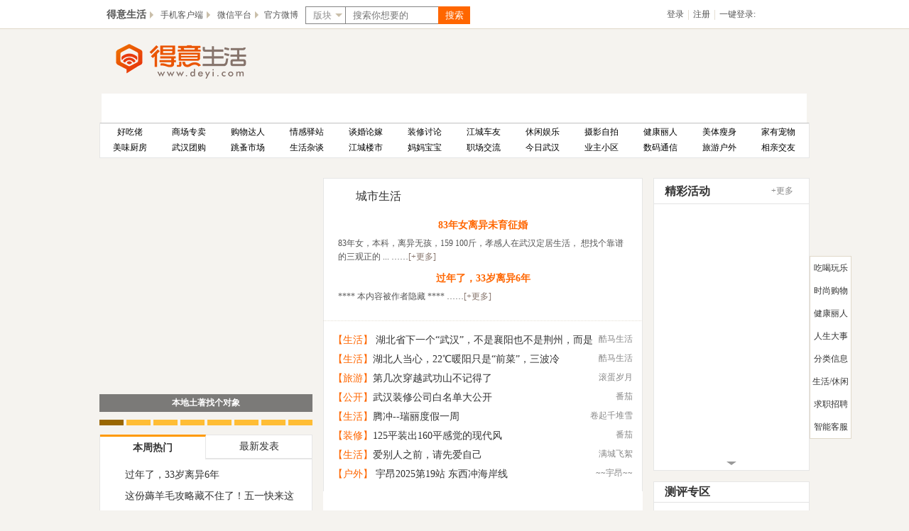

--- FILE ---
content_type: text/html; charset=gbk
request_url: http://www.deyi.com/
body_size: 24183
content:
<!DOCTYPE html>
<html>
<head>
    <meta http-equiv="Content-Type" content="text/html; charset=gbk" />
    <title>得意生活_武汉生活消费社区_武汉论坛_武汉打折</title>
        <meta name="keywords" content="武汉论坛,武汉打折,武汉婚嫁,武汉房产楼市,武汉母婴服务" />
    <meta name="description" content="得意生活(deyi.com)是武汉最大的本地生活交流与服务平台,提供最新最全的武汉打折、武汉团购、购物、房产、家装、母婴、婚纱摄影、女性写真、武汉交友、求职招聘、美食小吃、娱乐时尚、女性生活 ,得意生活-武汉生活消费社区" />
    <meta name="copyright" content="2008-2020 Wuhan Deyi Life Inc." />
    <base href="//www.deyi.com/" />
    <script type="text/javascript">(function(){if(!/*@cc_on!@*/0)return;var e = "abbr,article,aside,audio,canvas,datalist,details,dialog,eventsource,figure,footer,header,hgroup,mark,menu,meter,nav,output,progress,section,time,video".split(','),i=e.length;while(i--){document.createElement(e[i])}})();
    //discuz的广告兼容代码
    var cookiepre = 'oPgi_7ff9_', cookiedomain = '.deyi.com', cookiepath = '/';
    </script>
    <link type="text/css" rel="stylesheet" href="./account/layout.css?20221207leL" />
    <script src="https://app.deyi.com/module/adsview/content/adsview.js?leL" type="text/javascript" ></script>
    <script type="text/javascript">VAD.merge = true;</script>
    <script>
        // function mobile_device_detect(url){var thisOS=navigator.platform;var os=new Array("iPhone","iPod","iPad","android","Nokia","SymbianOS","Symbian","Windows Phone","Phone","Linux armv71","MAUI","UNTRUSTED/1.0","Windows CE","BlackBerry","IEMobile");for(var i=0;i<os.length;i++){if(thisOS.match(os[i])){if(getCookie("FORCE_PC"))return;window.location=url}}if(navigator.platform.indexOf('iPad')!=-1){if(getCookie("FORCE_PC"))return;window.location=url}var check=navigator.appVersion;if(check.match(/linux/i)){if(check.match(/mobile/i)||check.match(/X11/i)){if(getCookie("FORCE_PC"))return;window.location=url}}Array.prototype.in_array=function(e){for(i=0;i<this.length;i++){if(this[i]==e)return true}return false}}function getCookie(objName){var arrStr=document.cookie.split("; ");for(var i=0;i<arrStr.length;i++){var temp=arrStr[i].split("=");if(temp[0]==objName)return unescape(temp[1])}return""}mobile_device_detect("http://m.deyi.com");
       if(navigator.userAgent.match(/(phone|pad|pod|iPhone|iPod|ios|iPad|Android|Mobile|BlackBerry|IEMobile|MQQBrowser|JUC|Fennec|wOSBrowser|BrowserNG|WebOS|Symbian|Windows?Phone)/i)){

             window.location.href="http://m.deyi.com"
        }

   </script>
    <style>
 
        .deyi-tips{width:1000px;box-sizing:border-box;-webkit-box-sizing:border-box;overflow:hidden;background:transparent;margin:0 auto;height:130px;font-family:"微软雅黑",tahoma,"宋体"}.deyi-tips-info{width:100%;text-align:center;font-size:14px;color:red;font-weight:bold;float:left;line-height:130px}
    </style>
    <script>
        // 设置cookie
        function setcookie(cookieName, cookieValue, seconds, path, domain, secure) {
            var expires = new Date();
            if (cookieValue == '' || seconds < 0) {
                cookieValue = '';
                seconds = -2592000;
            }
            expires.setTime(expires.getTime() + seconds * 1000);
            domain = !domain ? '' : domain;
            path = !path ? '/' : path;
            document.cookie = escape(cookieName) + '=' + escape(cookieValue) +
                (expires ? '; expires=' + expires.toGMTString() : '') +
                (path ? '; path=' + path : '/') +
                (domain ? '; domain=' + domain : '') +
                (secure ? '; secure' : '');
        }

        // 获取cookie
        function getcookie(name, nounescape) {
            var cookie_start = document.cookie.indexOf(name);
            var cookie_end = document.cookie.indexOf(";", cookie_start);
            if (cookie_start == -1) {
                return '';
            } else {
                var v = document.cookie.substring(cookie_start + name.length + 1, (cookie_end > cookie_start ? cookie_end : document.cookie.length));
                return !nounescape ? unescape(v) : v;
            }
        }
        function getSevertime(){
            var xmlHttp = new XMLHttpRequest();
            if( !xmlHttp ){
                xmlHttp = new ActiveXObject("Microsoft.XMLHTTP");
            }
            xmlHttp.open("HEAD",location.href,false);
            xmlHttp.send();
            var severtime=new Date(xmlHttp.getResponseHeader("Date"));
            return severtime;
        }
        var now_time=getSevertime().getTime(),
            ua=navigator.userAgent.toLowerCase(),
            isIE = ua.indexOf("msie")>-1;
        if(typeof now_time!="number"){
            now_time=new Date().getTime();
        }
    </script>
</head>
<body class="background">
<div id="container">
    <!--通用头部开始-->
<header id="hcx_common_header">
    <div class="center">
        <nav class="hcx_top_list left" id="htl_left">
            <a href="http://www.deyi.com" target="_blank" class="b f2">得意生活<i class="arrow arrow_right"></i></a>
            <ul class="hcx_drop_down">
                <li><a href="http://jiehun.deyi.com" target="_blank">得意结婚</a></li>
                <li><a href="http://house.deyi.com" target="_blank">得意房产</a></li>
                <li><a href="http://jiaju.deyi.com" target="_blank">得意家居</a></li>
                <li><a href="http://mabao.deyi.com" target="_blank">得意妈宝</a></li>
                <!--<li><a href="http://t.deyi.com" target="_blank">得意团购</a></li>-->
            </ul>
        </nav>
        <nav class="hcx_top_list left">
            <a href="http://www.deyi.com/app" target="_blank">手机客户端<i class="arrow arrow_right"></i></a>
            <figure class="hcx_drop_down"><img src="/account/images/header_app_code.png" width="150px" height="186px"/>
            </figure>
        </nav>
        <nav class="hcx_top_list left">
            <a href="javascript:;" class="uln">微信平台<i class="arrow arrow_right"></i></a>
            <figure class="hcx_drop_down"><img src="/account/images/header_weixin_code.jpg" width="150px" height="186px"/>
            </figure>
        </nav>
        <nav class="link left">
            <a href="http://weibo.com/520deyi" target="_blank">官方微博</a>
        </nav>

        <form class="left" id="hch_search" action="http://www.deyi.com/search?range=8760" target="_blank">

            <div id="chs_select">
                <i class="arrow arrow_down"></i>
                <div class="select_title">版块</div>
                <input type="hidden" name="f" id="chs_search_from" value="1" />
                <div class="select_drop">
                    <div class="select_option first" data-value="1">版块</div>
                    <div class="select_option" data-value="0">全站</div>
                </div>
            </div>

            <input type="hidden" value="10744138956656560963" name="s">
            <input class="text" name='q' id="chs_input" placeholder="搜索你想要的" tabindex="0" x-webkit-speech="" x-webkit-grammar="builtin:translate" type="text">
            <div id="chs_button" style="font-size:13px;text-align:center;line-height:25px;">搜索</div>
            <script>
                    var htmlEncodeByRegExp=function (str){  
                    var s = "";
                    if(str.length == 0) return "";
                    s = str.replace(/&/g,"&amp;");
                    s = s.replace(/</g,"&lt;");
                    s = s.replace(/>/g,"&gt;");
                    s = s.replace(/\(/g,"");
                    s = s.replace(/\)/g,"");
                        s = s.replace(/\[/g,"");
            s = s.replace(/\]/g,"");
                    s = s.replace(/\'/g,"");
                    s = s.replace(/\./g," ");
                        s = s.replace(/\=/g,"");
                    s = s.replace(/\"/g,"");
                    return s;  
                }
                document.querySelector("#chs_button").addEventListener("click",function(){
         var q=htmlEncodeByRegExp(document.getElementById("chs_input").value);
         window.location.href="http://www.deyi.com/search?q="+q
})
            </script>
        </form>            <nav class="right" id="hfh_member">
                        <a class="left" href="/account.php?mod=login_new">登录</a>
            <mark>|</mark>
            <a class="left" href="/account.php?mod=register_new">注册</a>
            <mark>|</mark>
            <span class="left">一键登录:</span>
            <a class="left" href="/connect/weibo" rel="nofollow"><i class="c weibo_icon_small"></i></a>
            <a class="left" href="/connect/qq" rel="nofollow"><i class="c qq_icon_small"></i></a>
                    </nav>    </div>
</header>
<!--通用头部结束-->
    <!--主容器部分开始-->
    <div id="common_body" >
        <!--二级头部导航开始-->
        <header class="center" id="forum_top_nav" >
            <div id="ftn_logo_container" >
                <a id="ftn_logo" class="left" title="得意生活" href="/" ><img src="./account/images/logo.gif" width="297" height="70" title="得意生活" /></a>
                <a id="ftn_logo_side" class="right" ></a>
            </div>

            <nav id="ftn_channels" class="x">
                <ul>
                    <li class="left_border c"></li>

                                                                                                    <!--li><a href="http://www.deyi.com/portal.php" id="mn_portal">首页</li-->
                    <li class="zone h a" id="mn_portal" ><a href="http://www.deyi.com" hidefocus="true" title="得意生活首页"  >首页<span>得意生活首页</span></a></li>
                                                                                                                        <!--li><a href="http://xq.deyi.com" id="mn_Nba5a">交友</li-->
                    <li class="zone h" id="mn_Nba5a" ><a href="http://xq.deyi.com" hidefocus="true" target="_blank"  >交友</a></li>
                                                                                                                        <!--li><a href="https://www.baiche.com.cn/" id="mn_N40db">汽车</li-->
                    <li class="zone h" id="mn_N40db" ><a href="https://www.baiche.com.cn/" hidefocus="true" title="汽车" target="_blank"  >汽车<span>汽车</span></a></li>
                                                                                                                        <!--li><a href="http://jiaju.deyi.com/" id="mn_Nabe8">家居</li-->
                    <li class="zone h" id="mn_Nabe8" ><a href="http://jiaju.deyi.com/" hidefocus="true" target="_blank"  >家居</a></li>
                                                                                                                        <!--li><a href="http://house.deyi.com/" id="mn_Na6a3">房产</li-->
                    <li class="zone h" id="mn_Na6a3" ><a href="http://house.deyi.com/" hidefocus="true" title="买房路上得意相伴" target="_blank"  >房产<span>买房路上得意相伴</span></a></li>
                                                                                                                        <!--li><a href="http://www.deyi.com/forum.php" id="mn_forum">版块</li-->
                    <li class="zone h" id="mn_forum" ><a href="http://www.deyi.com/forum.php" hidefocus="true" title="得意生活版块" target="_blank"  >版块<span>得意生活版块</span></a></li>
                                                                                                                        <li class="h" id="mn_Na900" ><a href="http://www.deyi.com/page-deyihao.html" hidefocus="true" target="_blank"  >得意号</a><i class="c"></i></li>
                                                                                                                       
                    <li id="ftn_moblie_container"><a href="/app" class="c" id="ftn_moblie"></a></li>
                                                                                                                                                                <!--li><a href="http://corp.deyi.com/ " id="mn_Nab9b">企业版</li-->
                    <li class="zone h" id="mn_Nab9b" ><a href="http://corp.deyi.com/ " hidefocus="true" target="_blank"  >企业版</a></li>
                                                                                                                                                                                                        <!--新增举报电话-->
                    
                    <li class="inform">
                        <h5>违法和不良信息举报电话:027-85866499</h5>
                        <p>举报邮箱：dybw@vip.deyi.com</p>
                        
                    </li>
                    <style>
                        /*新增举报电话*/
                        #forum_top_nav .inform {
                            color:white;
                            font-size:12px;
                            line-height:20px;
                            margin-left:8px;
                        }
                        #forum_top_nav .inform p{
                            margin-top:-3px;
                        }
                        #ftn_channels li a{
                            min-width: 65px;
                        }
                    </style>
                    <!--新增举报电话结束-->

                    <li class="right_border c" ></li>
                </ul>
            </nav>
            <nav id="ftn_forums">
                <div id="ftn_forums_container">
                    <ul>
                        <li><a href="http://www.deyi.com/forum-14-1.html" target="_blank">好吃佬<i></i></a></li>
                        <li><a href="http://www.deyi.com/forum-2-1.html" target="_blank">商场专卖<i></i></a></li>
                        <li><a href="http://www.deyi.com/forum-30-1.html" target="_blank">购物达人<i></i></a></li>
                        <li><a href="http://www.deyi.com/forum-41-1.html" target="_blank">情感驿站<i></i></a></li>
                        <li><a href="http://jiehun.deyi.com" target="_blank">谈婚论嫁<i></i></a></li>
                        <li><a href="http://www.deyi.com/forum-42-1.html" target="_blank">装修讨论<i></i></a></li>
                        <li><a href="http://www.deyi.com/forum-36-1.html" target="_blank">江城车友<i></i></a></li>
                        <li><a href="http://www.deyi.com/forum-9-1.html" target="_blank">休闲娱乐<i></i></a></li>
                        <li><a href="http://www.deyi.com/forum-923-1.html" target="_blank">摄影自拍<i></i></a></li>
                        <li><a href="http://www.deyi.com/forum-17-1.html" target="_blank">健康丽人<i></i></a></li>
                        <li><a href="http://www.deyi.com/forum-57-1.html" target="_blank">美体瘦身<i></i></a></li>
                        <li><a href="http://www.deyi.com/forum-12-1.html" target="_blank">家有宠物<i></i></a></li>
                        <li><a href="http://www.deyi.com/forum-15-1.html" target="_blank">美味厨房<i></i></a></li>
                        <li><a href="http://www.deyi.com/forum-35-1.html" target="_blank">武汉团购<i></i></a></li>
                        <li><a href="http://www.deyi.com/forum-23-1.html" target="_blank">跳蚤市场<i></i></a></li>
                        <li><a href="http://www.deyi.com/forum-25-1.html" target="_blank">生活杂谈<i></i></a></li>
                        <li><a href="http://house.deyi.com/" target="_blank">江城楼市<i></i></a></li>
                        <li><a href="http://www.deyi.com/mabao/" target="_blank">妈妈宝宝<i></i></a></li>
                        <li><a href="http://www.deyi.com/forum-32-1.html" target="_blank">职场交流 <i></i></a></li>
                        <li><a href="http://www.deyi.com/forum.php?gid=953" target="_blank">今日武汉<i></i></a></li>
                        <li><a href="http://www.deyi.com/forum.php?gid=1031" target="_blank">业主小区<i></i></a></li>
                        <li><a href="http://www.deyi.com/forum-7-1.html" target="_blank">数码通信<i></i></a></li>
                        <li><a href="http://www.deyi.com/forum-11-1.html" target="_blank">旅游户外<i></i></a></li>
                        <li><a href="http://www.deyi.com/forum-34-1.html" target="_blank">相亲交友<i></i></a></li>

                    </ul>
                </div>
            </nav>
        </header>
        <!--导航广告栏开始-->

<script type="text/javascript">VAD.addProxy("sy-tanchuang-1");<!--Name:首页弹窗 Key:sy-tanchuang-1 Date:2020-09-02 09:04:45--></script>

        <div class="center" id="ftn_banners">
            <section><script type="text/javascript">VAD.addProxy("sy-banner-1");<!--Name:第一屏长通栏 第一条 Key:sy-banner-1 Date:2013-12-30 15:15:48--></script></section>
            <section><script type="text/javascript">VAD.addProxy("sy-banner-2");<!--Name:第一屏长通栏 第二条  Key:sy-banner-2 Date:2013-12-30 15:17:06--></script></section>
            <section><script type="text/javascript">VAD.addProxy("sy-banner-3");<!--Name:第一屏长通栏 第三条  Key:sy-banner-3 Date:2013-12-30 15:18:36--></script></section>
            <section><script type="text/javascript">VAD.addProxy("sy-banner-4");<!--Name:第一屏长通栏 第四条 Key:sy-banner-4 Date:2013-12-30 15:19:25--></script></section>
            <section id="ftn_banners_block">
                <ul class="middle_banners">
                    <li><script type="text/javascript">VAD.addProxy("sfzy-banner-1");<!--Name:三分之一通栏 第一条 Key:sfzy-banner-1 Date:2013-12-30 15:22:21--></script></li>
                    <li class="center_banner"><script type="text/javascript">VAD.addProxy("sfzy-banner-2");<!--Name:三分之一通栏 第二条 Key:sfzy-banner-1 Date:2013-12-30 15:22:21--></script></li>
                    <li><script type="text/javascript">VAD.addProxy("sfzy-banner-3");<!--Name:三分之一通栏 第三条 Key:sfzy-banner-1 Date:2013-12-30 15:22:21--></script></li>
                </ul>
            </section>
        </div>
        <!--导航广告栏结束-->
        <!--二级头部导航结束-->
        <!--首页主体开始-->
        <div class="center" id="index_content" >
            <!--热门新闻-->
            <section id="index_content_focus">
                <div id="icf_left" class="left">
                    <div id="icf_carousel">
                        <div id="icf_stage">
                            <div class="figure hover">
<a href="http://www.deyi.com/thread-20043126-1-1.html" target="_blank"><img src="https://img.deyi.com/forum/202601/20/111402e97798184ae0422a.jpg?x-oss-process=image/resize,m_lfit,w_300" width="300" height="330" /></a>
<div class="img_title black">
<a href="http://www.deyi.com/thread-20043126-1-1.html" target="_blank">本地土著找个对象</a>
<div class="background"></div>
</div>
</div><div class="figure">
<a href="http://www.deyi.com/thread-19989904-1-1.html" target="_blank"><img src="http://img.deyi.com/portal/202408/27/104003na0i8f11dlki02dn.png" /></a>
<div class="img_title black">
<a href="http://www.deyi.com/thread-19989904-1-1.html" target="_blank">2024年中国网络文明大会</a>
<div class="background"></div>
</div>
</div><div class="figure">
<a href="http://www.deyi.com/thread-20043106-1-1.html" target="_blank"><img src="https://img.deyi.com/forum/202601/20/0015146c4a27220120776d.jpg?x-oss-process=image/resize,m_lfit,w_300" /></a>
<div class="img_title black">
<a href="http://www.deyi.com/thread-20043106-1-1.html" target="_blank">自我反省！</a>
<div class="background"></div>
</div>
</div><div class="figure">
<a href="http://www.deyi.com/thread-20043094-1-1.html" target="_blank"><img src="https://img.deyi.com/forum/202601/19/1601427a22284b0510d067.jpg?x-oss-process=image/resize,m_lfit,w_300" /></a>
<div class="img_title black">
<a href="http://www.deyi.com/thread-20043094-1-1.html" target="_blank">1.23-24 | 杨丽萍特别参演，成就超越视觉的</a>
<div class="background"></div>
</div>
</div><div class="figure">
<a href="http://www.deyi.com/thread-20043066-1-1.html" target="_blank"><img src="https://img.deyi.com/forum/202601/19/092100d8d9504bf565f485.jpg?x-oss-process=image/resize,m_lfit,w_300" /></a>
<div class="img_title black">
<a href="http://www.deyi.com/thread-20043066-1-1.html" target="_blank">这座武商MALL，与“众”不同，自成方“圆”</a>
<div class="background"></div>
</div>
</div><div class="figure">
<a href="http://www.deyi.com/thread-20043063-1-1.html" target="_blank"><img src="https://img.deyi.com/forum/202601/19/085458a2cc0d3830048fd2.jpg?x-oss-process=image/resize,m_lfit,w_300" /></a>
<div class="img_title black">
<a href="http://www.deyi.com/thread-20043063-1-1.html" target="_blank">找个余生相伴的人</a>
<div class="background"></div>
</div>
</div><div class="figure">
<a href="http://www.deyi.com/thread-20043051-1-1.html" target="_blank"><img src="https://img.deyi.com/forum/202601/18/143334080af6d829edbc0f.jpg?x-oss-process=image/resize,m_lfit,w_300" /></a>
<div class="img_title black">
<a href="http://www.deyi.com/thread-20043051-1-1.html" target="_blank">咋这好看嘞</a>
<div class="background"></div>
</div>
</div><div class="figure">
<a href="http://www.deyi.com/thread-20043038-1-1.html" target="_blank"><img src="https://img.deyi.com/forum/202601/17/15170589d74d40d3e7ccfd.jpg?x-oss-process=image/resize,m_lfit,w_300" /></a>
<div class="img_title black">
<a href="http://www.deyi.com/thread-20043038-1-1.html" target="_blank">武汉有现场制作tfcc护具地方吗</a>
<div class="background"></div>
</div>
</div>                        </div>
                        <ul id="icf_buttons">
                            <li class="active"><a href="javascript:"></a></li>
                            <li><a href="javascript:"></a></li>
                            <li><a href="javascript:"></a></li>
                            <li><a href="javascript:"></a></li>
                            <li><a href="javascript:"></a></li>
                            <li><a href="javascript:"></a></li>
                            <li><a href="javascript:"></a></li>
                            <li><a href="javascript:"></a></li>
                        </ul>
                    </div>
                    <div id="icf_top_list">
                        <header id="icf_top_tags">
                            <a href="javascript:" class="left hover">本周热门</a>
                            <a href="javascript:" class="lastone left">最新发表</a>
                        </header>
                        <div id="icf_top_content">
                            <ul>
                                <li><i class="c">1</i><a href="http://www.deyi.com/thread-20043136-1-1.html" title="过年了，33岁离异6年" target="_blank">过年了，33岁离异6年</a></li><li><i class="c">2</i><a href="http://www.deyi.com/thread-19613124-1-1.html" title="这份薅羊毛攻略藏不住了！五一快来这里“原" target="_blank">这份薅羊毛攻略藏不住了！五一快来这里“原</a></li><li><i class="c">3</i><a href="http://www.deyi.com/thread-20042924-1-1.html" title="84年未婚女，寻圆脸微胖武汉男" target="_blank">84年未婚女，寻圆脸微胖武汉男</a></li><li><i class="c">4</i><a href="http://www.deyi.com/thread-20042981-1-1.html" title="85年牛找个合适女朋友相爱结婚" target="_blank">85年牛找个合适女朋友相爱结婚</a></li><li><i class="c">5</i><a href="http://www.deyi.com/thread-20043107-1-1.html" title="83年女离异未育征婚" target="_blank">83年女离异未育征婚</a></li><li><i class="c">6</i><a href="http://www.deyi.com/thread-20043014-1-1.html" title="找个能相伴的人" target="_blank">找个能相伴的人</a></li><li><i class="c">7</i><a href="http://www.deyi.com/thread-20043130-1-1.html" title="83年女，离婚无孩" target="_blank">83年女，离婚无孩</a></li><li><i class="c">8</i><a href="http://www.deyi.com/thread-20042951-1-1.html" title="情感" target="_blank">情感</a></li><li><i class="c">9</i><a href="http://www.deyi.com/thread-20043010-1-1.html" title="大眼睛二刷成都" target="_blank">大眼睛二刷成都</a></li>                            </ul>
                            <ul>
                                <li><i class="c">1</i><a href="http://www.deyi.com/thread-20043137-1-1.html" title="82年诚意征友，盼与同频的你相逢" target="_blank">82年诚意征友，盼与同频的你相逢</a></li><li><i class="c">2</i><a href="http://www.deyi.com/thread-20043136-1-1.html" title="过年了，33岁离异6年" target="_blank">过年了，33岁离异6年</a></li><li><i class="c">3</i><a href="http://www.deyi.com/thread-20043130-1-1.html" title="83年女，离婚无孩" target="_blank">83年女，离婚无孩</a></li><li><i class="c">4</i><a href="http://www.deyi.com/thread-20043126-1-1.html" title="本地土著找个对象" target="_blank">本地土著找个对象</a></li><li><i class="c">5</i><a href="http://www.deyi.com/thread-20043107-1-1.html" title="83年女离异未育征婚" target="_blank">83年女离异未育征婚</a></li><li><i class="c">6</i><a href="http://www.deyi.com/thread-20043106-1-1.html" title="自我反省！" target="_blank">自我反省！</a></li><li><i class="c">7</i><a href="http://www.deyi.com/thread-20043105-1-1.html" title="汉口土著蹲个对象" target="_blank">汉口土著蹲个对象</a></li><li><i class="c">8</i><a href="http://www.deyi.com/thread-20043104-1-1.html" title="我付钱找备用跑腿的人" target="_blank">我付钱找备用跑腿的人</a></li><li><i class="c">9</i><a href="http://www.deyi.com/thread-20043103-1-1.html" title="90滴武汉土著身高180" target="_blank">90滴武汉土著身高180</a></li><li><i class="c">10</i><a href="http://www.deyi.com/thread-20043102-1-1.html" title="转让六個月红阿拉" target="_blank">转让六個月红阿拉</a></li>                            </ul>
                        </div>
                    </div>
                </div>
                <div id="icf_center" class="left">
                    <header id="icf_center_header">
                        <i class="deyi_icon c left"></i><h2 class="left fy c3">城市生活</h2><i class="c left" id="icf_center_citylife"></i>
                        <div class="right" id="icf_center_weather">
                            <!--<iframe name="sinaWeatherTool" style="display: none;" id="sinaWeatherTool" width="120" height="20" marginwidth="0" marginheight="0" hspace="0" vspace="0" frameborder="0" scrolling="no" allowtransparency="true"></iframe>-->
                            <div id="icw_shilder"></div>
                        </div>
                    </header>
                    <div id="icf_center_front">
                        <div class="article_brief">
<h3><a href="http://www.deyi.com/thread-20043107-1-1.html" class="f2 b orange" title="83年女离异未育征婚" target="_blank">83年女离异未育征婚</a></h3>
<p class="f1">
83年女，本科，离异无孩，159  100斤，孝感人在武汉定居生活，

想找个靠谱的三观正的 ...
……<a href="http://www.deyi.com/thread-20043107-1-1.html" class="more" target="_blank">[+更多]</a></p>
</div><div class="article_brief">
<h3><a href="http://www.deyi.com/thread-20043136-1-1.html" class="f2 b orange" title="过年了，33岁离异6年" target="_blank">过年了，33岁离异6年</a></h3>
<p class="f1">
**** 本内容被作者隐藏 ****
……<a href="http://www.deyi.com/thread-20043136-1-1.html" class="more" target="_blank">[+更多]</a></p>
</div>                    </div>
                    <nav id="icf_center_list">
                        <ul>
                            <li><a href="http://www.deyi.com/space-uid-1742258.html" class="author"  target="_blank">酷马生活</a><a href="http://www.deyi.com/thread-20040322-1-1.html" class="category" rel="nofollow"  target="_blank">【生活】</a><a href="http://www.deyi.com/thread-20040322-1-1.html" class="title"  target="_blank"> 湖北省下一个“武汉”，不是襄阳也不是荆州，而是这座低调的城市</a></li><li><a href="http://www.deyi.com/space-uid-1742258.html" class="author"  target="_blank">酷马生活</a><a href="http://www.deyi.com/thread-20040598-1-1.html" class="category" rel="nofollow"  target="_blank">【生活】</a><a href="http://www.deyi.com/thread-20040598-1-1.html" class="title"  target="_blank">湖北人当心，22℃暖阳只是“前菜”，三波冷</a></li><li><a href="http://www.deyi.com/space-uid-1326706.html" class="author"  target="_blank">滚蛋岁月</a><a href="http://www.deyi.com/thread-20012551-1-1.html" class="category" rel="nofollow"  target="_blank">【旅游】</a><a href="http://www.deyi.com/thread-20012551-1-1.html" class="title"  target="_blank">第几次穿越武功山不记得了</a></li><li><a href="http://www.deyi.com/space-uid-1073156.html" class="author"  target="_blank">番茄</a><a href="http://www.deyi.com/thread-20027648-1-1.html" class="category" rel="nofollow"  target="_blank">【公开】</a><a href="http://www.deyi.com/thread-20027648-1-1.html" class="title"  target="_blank">武汉装修公司白名单大公开</a></li><li><a href="http://www.deyi.com/space-uid-147508.html" class="author"  target="_blank"> 卷起千堆雪</a><a href="http://www.deyi.com/thread-20017151-1-1.html" class="category" rel="nofollow"  target="_blank">【生活】</a><a href="http://www.deyi.com/thread-20017151-1-1.html" class="title"  target="_blank">腾冲--瑞丽度假一周 </a></li><li><a href="http://www.deyi.com/space-uid-1073156.html" class="author"  target="_blank">番茄</a><a href="http://www.deyi.com/thread-19971298-1-1.html" class="category" rel="nofollow"  target="_blank">【装修】</a><a href="http://www.deyi.com/thread-19971298-1-1.html" class="title"  target="_blank">125平装出160平感觉的现代风</a></li><li><a href="http://www.deyi.com/space-uid-299495.html" class="author"  target="_blank">满城飞絮</a><a href="http://www.deyi.com/thread-20040445-1-1.html" class="category" rel="nofollow"  target="_blank">【生活】</a><a href="http://www.deyi.com/thread-20040445-1-1.html" class="title"  target="_blank">爱别人之前，请先爱自己</a></li><li><a href="http://www.deyi.com/space-uid-559823.html" class="author"  target="_blank">~~宇昂~~</a><a href="http://www.deyi.com/thread-20016911-1-1.html" class="category" rel="nofollow"  target="_blank">【户外】</a><a href="http://www.deyi.com/thread-20016911-1-1.html" class="title"  target="_blank"> 宇昂2025第19站 东西冲海岸线</a></li>                        </ul>
                        <div class="banner"><script type="text/javascript">VAD.addProxy("sy16tj-banner-1");<!--Name:首页16条列表间通栏 Key:sy16tj-banner-1 Date:2013-12-30 15:28:13--></script></div>
                        <ul>
                            <li><a href="http://www.deyi.com/space-uid-1073156.html" class="author"  target="_blank">番茄</a><a href="https://www.deyi.com/thread-19993570-1-1.html" class="category" rel="nofollow"  target="_blank">【科普】</a><a href="https://www.deyi.com/thread-19993570-1-1.html" class="title"  target="_blank">装修前要搞清楚的60个问题！</a></li><li><a href="http://www.deyi.com/space-uid-1073156.html" class="author"  target="_blank">番茄</a><a href="https://www.deyi.com/thread-19990769-1-1.html" class="category" rel="nofollow"  target="_blank">【干货】</a><a href="https://www.deyi.com/thread-19990769-1-1.html" class="title"  target="_blank">装修预算如何控制看这里！</a></li><li><a href="http://www.deyi.com/space-uid-1073156.html" class="author"  target="_blank">番茄</a><a href="https://www.deyi.com/thread-19993550-1-1.html" class="category" rel="nofollow"  target="_blank">【价格】</a><a href="https://www.deyi.com/thread-19993550-1-1.html" class="title"  target="_blank">武汉装修公司报价合集，小编亲自探路</a></li><li><a href="http://www.deyi.com/space-uid-1763386.html" class="author"  target="_blank">Victor</a><a href="https://www.deyi.com/thread-20014228-1-1.html" class="category" rel="nofollow"  target="_blank">【薪资】</a><a href="https://www.deyi.com/thread-20014228-1-1.html" class="title"  target="_blank">武汉年薪超过二十万的人到底有多少？</a></li><li><a href="http://www.deyi.com/space-uid-260255.html" class="author"  target="_blank">弥勒</a><a href="https://www.deyi.com/thread-20015412-1-1.html" class="category" rel="nofollow"  target="_blank">【求助】</a><a href="https://www.deyi.com/thread-20015412-1-1.html" class="title"  target="_blank">求推荐好用的光猫</a></li><li><a href="http://www.deyi.com/space-uid-1745833.html" class="author"  target="_blank">小小</a><a href="http://www.deyi.com/thread-20011985-1-1.html" class="category" rel="nofollow"  target="_blank">【美食】</a><a href="http://www.deyi.com/thread-20011985-1-1.html" class="title"  target="_blank">昨天第一次做麻婆豆腐，娃钦点的，竟然出乎</a></li><li><a href="http://www.deyi.com/space-uid-36107.html" class="author"  target="_blank">春天</a><a href="https://www.deyi.com/thread-19971206-1-1.html" class="category" rel="nofollow"  target="_blank">【旅游】</a><a href="https://www.deyi.com/thread-19971206-1-1.html" class="title"  target="_blank">猜猜这是哪里！</a></li><li><a href="http://www.deyi.com/space-uid-1780587.html" class="author"  target="_blank">宠娇</a><a href="https://www.deyi.com/thread-20015497-1-3.html" class="category" rel="nofollow"  target="_blank">【宠物】</a><a href="https://www.deyi.com/thread-20015497-1-3.html" class="title"  target="_blank">可爱小猫找家长！</a></li>                        </ul>
                    </nav>
                </div>
                <div id="icf_right" class="left">
                    <div id="icf_activities">
                        <header id="icf_activities_header">
                            <h2 class="left c3 fy">精彩活动</h2>
                            <a href="https://app.deyi.com/module/event/content/" target="_blank" class="right middle_more c c8 f1">+更多</a>
                        </header>
                        <div class="orange_hr c"></div>
                        <ul id="icf_activities_body">
                        </ul>
                        <a id="icf_activities_footer" href="javascript:">
                            <i class="p"></i>
                        </a>
                    </div>
                    <div id="icf_issues">
                        <header id="icf_issues_tags">
                            <a href="http://www.deyi.com/topic/147-1-1" class="left c3 fy zone" target="_blank">测评专区</a>
                            <div class="orange_hr c"></div>
                        </header>
                        <div id="icf_issues_content">
                            <section id="iic_star">
                                <a href="http://www.deyi.com/thread-19745048-1-1.html" class="left small" target="_blank"><img width="90px" height="90px" src="https://img.deyi.com/portal/202210/25/092918mc1vooamusontoam.png"  alt="好用散粉大测评"/></a>
<h2 class="f2 c3"><a href="http://www.deyi.com/thread-19745048-1-1.html" target="_blank">好用散粉大测评</a></h2>
<p class="f1 c8">不得不感慨，皮肤好在现实生活中真的很加分</p>                            </section>
                        </div>
                    </div>
                    <nav id="icf_info">
                        <ul>
                            <li><i></i><a href="http://www.deyi.com/forum-23-1.html" target="_blank">二手交易</a></li>
                            <li><i></i><a href="http://www.deyi.com/forum-33-1.html" target="_blank">租房子</a></li>
                            <li><i></i><a href="http://www.deyi.com/forum-914-1.html" target="_blank">二手房</a></li>
                            <li><i></i><a href="http://www.deyi.com/forum-62-1.html" target="_blank">妈宝闲置</a></li>
                            <li><i></i><a href="http://www.deyi.com/forum-32-1.html" target="_blank">求职招聘</a></li>
                            <li><i></i><a href="http://www.deyi.com/forum-71-1.html" target="_blank">卡券转让</a></li>
                            <li><i></i><a href="http://www.deyi.com/forum-55-1.html" target="_blank">宠物交易</a></li>
                            <li><i></i><a href="http://www.deyi.com/forum-54-1.html" target="_blank">全球代购</a></li>
                            <li><i></i><a href="http://bm.deyi.com/" target="_blank">便民信息</a></li>
                            <li><i></i><a href="http://www.deyi.com/forum-72-1.html" target="_blank">特色小店</a></li>
                            <li><i></i><a href="http://www.deyi.com/forum-14-1.html" target="_blank">本地美食</a></li>
                            <li><i></i><a href="http://www.deyi.com/forum-34-1.html" target="_blank">相亲交友</a></li>
                        </ul>
                    </nav>
                </div>
            </section>
            <!--热门新闻-->

            <!--第一栏广告位开始-->
            <aside class="banners">
                <script type="text/javascript">VAD.addProxy("s8s3nmwl");<!--Name:首页吃喝玩乐上方通栏 Key:s8s3nmwl Date:2015-01-05 09:06:56--></script>
            </aside>
            <!--第一栏广告位结束-->

            <!--吃喝玩乐开始-->
            <section id="index_content_joys">
                <header class="section_header">
        <span class="left">
            <i class="deyi_icon c left"></i>
            <h2 class="left deyi_icon_title">吃喝玩乐</h2>
        </span>
                    <div class="sub_links right">
                        <a href="http://www.deyi.com/forum-14-1.html" target="_blank">好吃佬</a>
                        <b>|</b>
                        <a href="http://www.deyi.com/forum-15-1.html" target="_blank">美味厨房</a>
                        <b>|</b>
                        <a href="http://www.deyi.com/forum-11-1.html" target="_blank">旅游户外</a>
                        <b>|</b>
                        <a href="http://www.deyi.com/forum-12-1.html" target="_blank">家有宠物</a>
                    </div>
                    <span class="right section_header_vip"><script type="text/javascript">VAD.addProxy("sy-chwldhx-1");<!--Name:吃喝玩乐导航条右侧小方块 Key:sy-chwldhx-1 Date:2014-01-08 11:13:30--></script></span>
                </header>
                <div id="icj_body">
                    <figure id="icj_figures" class="left">
                        <ul>
                            <li class="tall_figure">
                                <a href="http://www.deyi.com/thread-20033488-1-1.html"  target="_blank"><img src="https://img.deyi.com/portal/202507/28/102445i7dyi0r180w250r4.jpg" height="360px" width="190px" alt="家养可爱娃娃"/></a>
<div class="img_title">
<a href="http://www.deyi.com/thread-20033488-1-1.html"  target="_blank">家养可爱娃娃</a>
<div class="background"></div>
</div>                            </li>
                            <li>
<a href="http://www.deyi.com/thread-20033553-1-1.html"  target="_blank"><img src="http://img.deyi.com/forum/202507/29/1025029b9cf300c8ce5dfd.jpg" height="179px" width="190px" alt="置业优惠"/></a>
<div class="img_title">
<a href="http://www.deyi.com/thread-20033553-1-1.html"  target="_blank">置业优惠</a>
<div class="background"></div>
</div>
</li><li>
<a href="http://www.deyi.com/thread-20040220-1-1.html"  target="_blank"><img src="https://img.deyi.com/forum/202511/16/094719f378208fd808e405.jpg?x-oss-process=image/resize,m_lfit,w_300" height="179px" width="190px" alt="“知音湖北超级文旅日，网络大v17寻味仙桃”活动圆满收官"/></a>
<div class="img_title">
<a href="http://www.deyi.com/thread-20040220-1-1.html"  target="_blank">094719f378208fd808e405.jpg</a>
<div class="background"></div>
</div>
</li><li>
<a href="http://www.deyi.com/thread-20033387-1-1.html"  target="_blank"><img src="http://img.deyi.com/forum/202507/25/1050146cde77ca4df2b13d.jpg" height="179px" width="190px" alt="国画小画"/></a>
<div class="img_title">
<a href="http://www.deyi.com/thread-20033387-1-1.html"  target="_blank">国画小画</a>
<div class="background"></div>
</div>
</li><li>
<a href="http://www.deyi.com/thread-20043142-1-1.html"  target="_blank"><img src="https://img.deyi.com/forum/202601/20/1508122b8f3ee3fc1afe41.jpg?x-oss-process=image/resize,m_lfit,w_300" height="179px" width="190px" alt="这种天气没有一顿羊肉串、羊排、羊腰纸、羊蛋解决不了的问题！干"/></a>
<div class="img_title">
<a href="http://www.deyi.com/thread-20043142-1-1.html"  target="_blank">file</a>
<div class="background"></div>
</div>
</li>                            <li class="fat_figure">
                                <a href="http://www.deyi.com/thread-20040219-1-1.html"  target="_blank"><img src="https://img.deyi.com/forum/202511/16/0946037bf69cc36aa00101.jpg?x-oss-process=image/resize,m_lfit,w_300" height="179px" width="382px" /></a>
<div class="img_title">
<a href="http://www.deyi.com/thread-20040219-1-1.html"  target="_blank">音乐戏剧《小王子》武汉首演 ——《小王子》</a>
<div class="background"></div>
</div>                            </li>
                        </ul>
                    </figure>
                    <nav id="icj_list" class="left">
                        <header id="icj_list_title" class="fy c3">新鲜事儿</header>
                        <div class="orange_hr c"></div>
                        <ul id="icj_list_body" class="side_circle_list">
                            <li><i class="c left"></i><a href="http://www.deyi.com/thread-19725176-1-1.html" class="f1 c3" title="武汉周边6个一站式游玩好去处!" target="_blank">武汉周边6个一站式游玩好去处!</a></li><li><i class="c left"></i><a href="http://www.deyi.com/thread-19607610-1-1.html" class="f1 c3" title="武汉6条小众徒步路线，踏青太美!" target="_blank">武汉6条小众徒步路线，踏青太美!</a></li><li><i class="c left"></i><a href="http://www.deyi.com/thread-19192983-1-1.html" class="f1 c3" title="盘点国内这些颜值爆表的小众古镇！" target="_blank">盘点国内这些颜值爆表的小众古镇！</a></li><li><i class="c left"></i><a href="http://www.deyi.com/thread-19720612-1-1.html" class="f1 c3" title="被裁员却没赔偿，这合理吗？" target="_blank">被裁员却没赔偿，这合理吗？</a></li><li><i class="c left"></i><a href="http://www.deyi.com/thread-19753963-1-1.html" class="f1 c3" title="盘点武汉8个宝藏湿地公园！" target="_blank">盘点武汉8个宝藏湿地公园！</a></li><li><i class="c left"></i><a href="http://www.deyi.com/thread-19625615-1-1.html" class="f1 c3" title="盘点武汉及周边爬山圣地,含免费!" target="_blank">盘点武汉及周边爬山圣地,含免费!</a></li><li><i class="c left"></i><a href="http://www.deyi.com/thread-19712238-1-1.html" class="f1 c3" title="这句心理暗示，可以马上让你摆脱内耗！" target="_blank">这句心理暗示，可以马上让你摆脱内耗！</a></li><li><i class="c left"></i><a href="http://www.deyi.com/thread-18611796-1-1.html" class="f1 c3" title="准妈妈，得意孕妈俱乐部邀你入圈!" target="_blank"><font style="font-weight: 900;">准妈妈，得意孕妈俱乐部邀你入圈!</font></a></li><li><i class="c left"></i><a href="http://www.deyi.com/thread-19745104-1-1.html" class="f1 c3" title="异地婚姻6年，爆发太多矛盾！" target="_blank">异地婚姻6年，爆发太多矛盾！</a></li><li><i class="c left"></i><a href="http://www.deyi.com/thread-19745107-1-1.html" class="f1 c3" title="可怕的开车路怒症你们遇到过吗？" target="_blank">可怕的开车路怒症你们遇到过吗？</a></li>                        </ul>
                    </nav>
                </div>
            </section>
            <!--吃喝玩乐结束-->

            <!--第二栏广告位开始-->
            <aside class="banners">
                <script type="text/javascript">VAD.addProxy("sychwl-banner-1");<!--Name:首页吃喝玩乐下方通栏 Key:sychwl-banner-1 Date:2013-12-30 15:54:54--></script>
            </aside>
            <!--第二栏广告位结束-->

            <!--时尚购物开始-->
            <section id="index_content_shoping">
                <header class="section_header">
                    	<span class="left">
                            <i class="deyi_icon c left"></i>
                            <h2 class="left deyi_icon_title">时尚购物</h2>
                            <span class="left section_header_vip"><script type="text/javascript">VAD.addProxy("sy-ssgwdhl-1");<!--Name:时尚购物导航条右侧小方块 Key:sy-ssgwdhl-1 Date:2014-01-08 11:15:24--></script></span>
                        </span>
                    <div class="sub_links right">
                        <a href="http://www.deyi.com/forum-2-1.html" target="_blank">商场专卖店</a>
                        <b>|</b>
                        <a href="http://www.deyi.com/forum-30-1.html" target="_blank">购物达人</a>
                        <b>|</b>
                        <a href="http://www.deyi.com/forum-7-1.html" target="_blank">通讯数码</a>
                        <b>|</b>
                        <a href="http://www.deyi.com/forum-35-1.html" target="_blank">武汉团购</a>
                        <b>|</b>
                        <a href="http://www.deyi.com/forum-54-1.html" target="_blank">全球代购</a>
                        <b>|</b>
                        <a href="http://www.deyi.com/forum-72-1.html" target="_blank">特色小店</a>
                        <b>|</b>
                        <a href="http://www.deyi.com/forum-58-1.html" target="_blank">疯狂试用</a>
                        <b>|</b>
                        <a href="http://www.deyi.com/forum-71-1.html" target="_blank">购物卡/优惠券</a>
                    </div>
                </header>
                <div id="ics_body">
                    <article id="ics_main" class="left">
                        <div id="ics_focus" class="left">
                            <a href="javascript:" class="c left arrow"></a>
                            <figure>
<a href="http://www.deyi.com/thread-19587393-1-1.html"  target="_blank"><img src="https://img.deyi.com/portal/202404/02/105852jej4z4deqn8qzpqp.jpg"  height="100%" width="100%" alt="我的春日OOTD"/></a>
<div class="img_title black">
<a href="http://www.deyi.com/thread-19587393-1-1.html"  target="_blank">我的春日OOTD</a>
<div class="background"></div>
</div>
</figure><figure>
<a href="http://www.deyi.com/thread-19247404-1-1.html"  target="_blank"><img src="https://img.deyi.com/portal/202404/02/104702gk3ua9up99ighn5h.jpg"  height="100%" width="100%" alt="秋冬润唇膏测评！"/></a>
<div class="img_title black">
<a href="http://www.deyi.com/thread-19247404-1-1.html"  target="_blank">秋冬润唇膏测评！</a>
<div class="background"></div>
</div>
</figure><figure>
<a href="http://www.deyi.com/thread-19170473-1-1.html"  target="_blank"><img src="https://img.deyi.com/portal/202404/02/110543i1fksjny2iksauzi.jpg"  height="100%" width="100%" alt="春日购物欲UP！"/></a>
<div class="img_title black">
<a href="http://www.deyi.com/thread-19170473-1-1.html"  target="_blank">春日购物欲UP！</a>
<div class="background"></div>
</div>
</figure>                            <a href="javascript:" class="c right arrow"></a>
                        </div>
                        <nav id="ics_body_hot" class="left">
                            <div id="ics_body_front" class="article_brief">
                                <h3><a href="http://www.deyi.com/thread-19811766-1-1.html" class="f2 b orange" target="_blank">跟着小薇逛遍大武汉！</a></h3>
<p class="f1">
你，是每天习惯性关注折扣信息的忠粉吗？你，是发现好东西就会忍不住想告诉全世界的分享王……<a href="http://www.deyi.com/thread-19811766-1-1.html" class="more" target="_blank" rel="nofollow">[+更多]</a></p>                            </div>
                            <ul id="ics_body_list1">
                                <li><i class="left c"></i><a href="http://www.deyi.com/thread-19751995-1-1.html" title="【速进】时尚版闲置二手1群已满，2群火热征集中!"  target="_blank">【速进】时尚版闲置二手1群已满，2群火热征集中!</a></li><li><i class="left c"></i><a href="http://www.deyi.com/thread-19684286-1-1.html" title="【收藏】武汉狠值得一逛的各品类批发市场大合集!"  target="_blank">【收藏】武汉狠值得一逛的各品类批发市场大合集!</a></li><li><i class="left c"></i><a href="http://www.deyi.com/thread-19584119-1-2.html" title="【共鸣】快看这些不配让我花钱的化妆护肤品大赏！"  target="_blank">【共鸣】快看这些不配让我花钱的化妆护肤品大赏！</a></li><li><i class="left c"></i><a href="http://www.deyi.com/thread-18565274-1-2.html" title="【分享】5步懒人瘦腿法,瘦十斤2周告别大象水肿腿！"  target="_blank">【分享】5步懒人瘦腿法,瘦十斤2周告别大象水肿腿！</a></li>                            </ul>
                            <ul id="ics_body_list2">
                                <li><i class="left c"></i><a href="http://www.deyi.com/thread-19491109-1-3.html" title="【美妆】9款大热门干皮+混干皮常用大牌粉底液测评!"  target="_blank">【美妆】9款大热门干皮+混干皮常用大牌粉底液测评!</a></li><li><i class="left c"></i><a href="http://www.deyi.com/thread-19724262-1-3.html" title="【探店】武汉这条小街隐藏了不少宝藏好店,赶紧去逛!"  target="_blank">【探店】武汉这条小街隐藏了不少宝藏好店,赶紧去逛!</a></li><li><i class="left c"></i><a href="http://www.deyi.com/thread-19152124-1-4.html" title="【美搭】分享一波春日主打纯色西装外套的淘宝好店！"  target="_blank">【美搭】分享一波春日主打纯色西装外套的淘宝好店！</a></li>                            </ul>
                        </nav>
                    </article>
                    <aside id="ics_groupon" class="left">
                        <header id="ics_groupon_header">
                            <h2 class="left c3 fy">团购进行时</h2>
                            <a href="http://www.deyi.com/forum-35-1.html" class="right middle_more c c8 f1" target="_blank" >+更多</a>
                            <div class="orange_hr c"></div>
                        </header>
                        <div id="ics_groupon_body">
                            <ul id="ics_groupon_list">
                                <li class="hover">
<div class="figure"><a rel="nofollow" href="" title="荟聚10年·10刻相伴"  target="_blank"><img height="165px" width="218px" src="https://img.deyi.com/portal/202504/28/1203523i8lhqpp8hrqyq3s.jpg" /></a><i class="c"></i></div>
<div class="details">
<a rel="nofollow" class="f2 b title" href="" title="武汉荟聚10周年店庆来袭！"  target="_blank">荟聚10年·10刻相伴</a>
<p class="f1">武汉荟聚10周年店庆来袭！</p>
</div>
</li><li>
<div class="figure"><a rel="nofollow" href="http://www.deyi.com/thread-19751995-1-1.html" title="武汉二手闲置群招募中"  target="_blank"><img height="165px" width="218px" src="https://img.deyi.com/portal/202404/02/115603aazrseesceeebeap.jpg" /></a><i class="c"></i></div>
<div class="details">
<a rel="nofollow" class="f2 b title" href="http://www.deyi.com/thread-19751995-1-1.html" title="快来一起变废为宝吧！"  target="_blank">武汉二手闲置群招募中</a>
<p class="f1">快来一起变废为宝吧！</p>
</div>
</li><li>
<div class="figure"><a rel="nofollow" href="http://www.deyi.com/thread-18999378-1-1.html" title="探店[薇]直播"  target="_blank"><img height="165px" width="218px" src="https://img.deyi.com/portal/202401/02/110006i1yaiiidd4a7zsim.png" /></a><i class="c"></i></div>
<div class="details">
<a rel="nofollow" class="f2 b title" href="http://www.deyi.com/thread-18999378-1-1.html" title="走街串巷带你去淘好货！"  target="_blank">探店[薇]直播</a>
<p class="f1">走街串巷带你去淘好货！</p>
</div>
</li>                            </ul>
                        </div>
                    </aside>
                </div>
            </section>
            <!--时尚购物结束-->


            <!--第三栏广告位开始-->
            <aside class="banners">
                <script type="text/javascript">VAD.addProxy("syssgw-banner-1");<!--Name:首页时尚购物下方通栏 Key:syssgw-banner-1 Date:2013-12-30 15:57:15--></script>
            </aside>
            <!--第三栏广告位结束-->

            <!--健康丽人开始-->
            <section id="index_content_beauty">
                <header class="section_header">
                    	<span class="left">
                            <i class="deyi_icon c left"></i>
                            <h2 class="left deyi_icon_title">健康丽人</h2>
                            <span class="left section_header_vip"><script type="text/javascript">VAD.addProxy("sy-ssgwdhl-1");<!--Name:健康丽人导航条右侧小方块 Key:sy-ssgwdhl-1 Date:2014-01-08 11:15:24--></script></span>
                        </span>
                    <div class="sub_links right">
                        <a href="http://www.deyi.com/forum-17-1.html" target="_blank">健康丽人</a>
                        <b>|</b>
                        <a href="http://www.deyi.com/forum-57-1.html" target="_blank">美体瘦身</a>
                        <b>|</b>
                        <a href="http://www.deyi.com/forum-forumdisplay-fid-10-filter-typeid-typeid-738.html" target="_blank">运动健身</a>
                        <b>|</b>
                        <a href="http://www.deyi.com/tag/%E7%BE%8E%E7%BE%8E%E8%8F%8C%E8%AF%BE%E5%A0%82-1-1" target="_blank">医美百科</a>
                    </div>
                </header>
                <div id="icy_body">
                    <article id="icy_main" class="left">
                        <div id="icy_focus" class="left">
                            <!-- <a href="javascript:" class="c left arrow"></a> -->
                            <a href="https://www.deyi.com/thread-18776762-1-2.html"  target="_blank"><img src="https://img.deyi.com/portal/202407/29/103610wii9pik0116woww6.png"  height="240" width="232" alt="终于尝试了半永久眉毛，不知道会不会后悔~"/></a>
<div class="img_title black">
<a href="https://www.deyi.com/thread-18776762-1-2.html"  target="_blank">终于尝试了半永久眉毛，不知道会不会后悔~</a>
<div class="background"></div>
</div>                            <!-- <a href="javascript:" class="c right arrow"></a> -->
                        </div>
                        <nav id="icy_body_hot" class="left">
                            <div id="icy_body_front" class="article_brief">
                                <h3><a href="http://www.deyi.com/forum-viewthread-tid-19343850-extra-page%3D1%26orderby%3Ddateline.html" class="f2 b orange" target="_blank"> 这个夏天暑假学会蛙泳:frog！</a></h3>
<p class="f1">学习了七节课，练习了一个月的时间，终于蛙泳毕业了，下个月要学习了，准备工作状态…………<a href="http://www.deyi.com/forum-viewthread-tid-19343850-extra-page%3D1%26orderby%3Ddateline.html" class="more" target="_blank" rel="nofollow">[+更多]</a></p>                            </div>
                            <ul id="icy_body_list">
                                <li><i></i><a href="https://www.deyi.com/thread-18274718-1-3.html" class="f2 c3" title=" 为什么有人越整越残？如何才能避免整容变毁容？"  target="_blank"> 为什么有人越整越残？如何才能避免整容变毁容？</a></li><li><i></i><a href="https://www.deyi.com/thread-18283763-1-3.html" class="f2 c3" title="孩子近视度数疯涨，原因你绝对想不到! "  target="_blank">孩子近视度数疯涨，原因你绝对想不到! </a></li><li><i></i><a href="https://www.deyi.com/thread-19487063-1-3.html" class="f2 c3" title=" 眼睛经常疲劳怎么办，这几招让你的眼睛清澈明亮！"  target="_blank"> 眼睛经常疲劳怎么办，这几招让你的眼睛清澈明亮！</a></li><li><i></i><a href="https://www.deyi.com/thread-18653739-1-3.html" class="f2 c3" title="我可能是得意里面第一个去洗眉毛的 挑战得意最丑眉毛 "  target="_blank">我可能是得意里面第一个去洗眉毛的 挑战得意最丑眉毛 </a></li><li><i></i><a href="https://www.deyi.com/thread-19049584-1-1.html" class="f2 c3" title="超韩的编发造型，第n次尝试编发，感觉动动手就能换个样~ "  target="_blank">超韩的编发造型，第n次尝试编发，感觉动动手就能换个样~ </a></li><li><i></i><a href="https://www.deyi.com/thread-19068656-1-1.html" class="f2 c3" title=" 发量少的姐妹一定要好好练习卷发！！ "  target="_blank"> 发量少的姐妹一定要好好练习卷发！！ </a></li>                            </ul>
                        </nav>
                        <nav id="icy_diary" class="left">
                            <header class="fy c3">健康直通车</header>
                            <div class="orange_hr c"></div>
                            <figure>
                                <img width="80px" height="80px" src="https://img.deyi.com/portal/202407/29/104225o585mo8tnr8wttj8.png" class="left" alt="一篇文章解决含胸驼背的问题！" />
<h3 class="left c3 f2"><a href="https://www.deyi.com/thread-19938389-1-1.html" title="一篇文章解决含胸驼背的问题！" target="_blank">一篇文章解决含胸驼背的问题！</a></h3>
<p class="left f1">现代大家由于伏案太久以及体力劳动的缺乏，越来越多的人体态上会存在含胸驼背的问题……</p>                            </figure>
                            <ul id="icy_diary_list" class="side_circle_list">
                                <li><i class="left c"></i><a href="https://www.deyi.com/thread-15704068-1-1.html" title="骑自行车能减肥吗？用这5招一定瘦！"  class="f1 c3"  target="_blank">骑自行车能减肥吗？用这5招一定瘦！</a></li><li><i class="left c"></i><a href="https://www.deyi.com/thread-19814748-1-1.html" title="运动训练时必须掌握的呼吸方式！"  class="f1 c3"  target="_blank">运动训练时必须掌握的呼吸方式！</a></li>                            </ul>
                            <aside id="icy_diary_ad"><a href="http://www.deyi.com/forum-17-2.html"  target="_blank"><img src="https://img.deyi.com/portal/202404/02/104512z47gg8aaf21dfdzd.jpg"  height="55" width="205" alt="健康丽人"/></a></aside>
                        </nav>
                    </article>
                </div>
            </section>
            <!--健康丽人结束-->



            <!--人生大事开始-->
            <section id="index_content_events">
                <nav id="ice_banner" class="c">
                    <a href="javascript:" id="ice_furnishing" class="left fy"><i class="c left"></i><span class="left">家居装饰</span></a>
                    <a href="javascript:" id="ice_house" class="left fy"><i class="c left"></i><span class="left">江城楼市</span></a>
                    <a href="javascript:" id="ice_marriage" class="left fy"><i class="c left"></i><span class="left">谈婚论嫁</span></a>
                    <a href="javascript:" id="ice_baby" class="left fy"><i class="c left"></i><span class="left">妈妈宝宝</span></a>
                    <a href="http://www.deyi.com/forum-36-1.html" id="ice_cars" class="left fy"><i class="c left"></i><span class="left">爱车一族</span></a>
                </nav>
            </section>
            <!--人生大事结束-->

            <!--家居装饰-->
            <section id="index_content_furnishing">
                <header class="events_header">
                    <i class="left c"></i>
                    <h2 class="left fy c3">家居装饰</h2>
                    <nav class="right">
                        
                        <a href="http://jiaju.deyi.com/discussion" target="_blank">精选案例</a>
                        <b></b>
                        <a href="http://jiaju.deyi.com/community" target="_blank">家装好店</a>
                        <b></b>
                        <a href="http://jiaju.deyi.com/" target="_blank">量房报价</a>
                        <b></b>
                        <a href="http://www.deyi.com/forum-forumdisplay-fid-42-filter-sortid-sortid-87.html" target="_blank">装修日记</a>
                        <b></b>
                        <a href="http://jia.deyi.com/ " target="_blank">得意家APP</a>
                        <b></b>
                        <a href="http://www.deyi.com/topic/461-1-1" target="_blank">宜家粉丝圈</a>
                            
                    </nav>
                    <span class="right events_header_vip"><script type="text/javascript">VAD.addProxy("nVfMTGXi");<!--Name:家居装饰右侧小图 Key:nVfMTGXi Date:2015-05-14 14:38:30--></script></span>
                </header>
                <div id="icd_body">
                    <nav id="icd_front" class="left">
                        <ul class="left">
                            <li><i></i><a href="https://www.deyi.com/thread-19915701-1-1.html" title="【合集】装修想找整装公司看这里！"  target="_blank"><font style="color: #f60;">【合集】装修想找整装公司看这里！</font></a></li><li><i></i><a href="https://www.deyi.com/thread-19954423-1-1.html" title="【案例】意式极简风，两人一狗，看江不要太爽！"  target="_blank">【案例】意式极简风，两人一狗，看江不要太爽！</a></li><li><i></i><a href="http://www.deyi.com/thread-19926661-1-1.html" title="【秘籍】装修新手的进阶秘籍，看完秒变装修高手！"  target="_blank">【秘籍】装修新手的进阶秘籍，看完秒变装修高手！</a></li><li><i></i><a href="https://www.deyi.com/thread-19955523-1-1.html" title="【串门】140平意式轻奢，让设计融入生活邂逅美！"  target="_blank">【串门】140平意式轻奢，让设计融入生活邂逅美！</a></li><li><i></i><a href="http://www.deyi.com/thread-19961023-1.html" title="【量房】新年装修免费量房还送购物卡！"  target="_blank"><font style="color: #FF0000;">【量房】新年装修免费量房还送购物卡！</font></a></li>                        </ul>
                        <ul class="left">
                            <li><i></i><a href="https://www.deyi.com/thread-20008053-1-1.html" title="【工地】得意家带你看工地！"  target="_blank"><font style="color: #f60;">【工地】得意家带你看工地！</font></a></li><li><i></i><a href="http://www.deyi.com/thread-19948926-1-1.html" title="【案例】家装日记上岸纪实：美得不可方物！"  target="_blank">【案例】家装日记上岸纪实：美得不可方物！</a></li><li><i></i><a href="http://www.deyi.com/thread-19864896-1-1.html" title="【科普】一文带你读懂现在的客厅应该怎么装！"  target="_blank">【科普】一文带你读懂现在的客厅应该怎么装！</a></li><li><i></i><a href="https://www.deyi.com/thread-19864145-1-1.html" title="【科普】起底装修公司经营模式！赚钱不再靠坑客户！"  target="_blank">【科普】起底装修公司经营模式！赚钱不再靠坑客户！</a></li><li><i></i><a href="https://www.deyi.com/thread-19955381-1-1.html" title="【活动】得意官方新年团购群点这里！"  target="_blank"><font style="color: #ff0000;">【活动】得意官方新年团购群点这里！</font></a></li>                        </ul>
                        <figure id="icd_figures" class="left">
                            <div class="left">
<a href="https://www.deyi.com/thread-19902743-1-1.html"  target="_blank"><img src="https://img.deyi.com/portal/202512/22/171643t8bu9t9burutzfpt.jpg"   height="158px" width="226px" alt="一人独居144平法式轻奢风"/></a>
<div class="img_title">
<a href="https://www.deyi.com/thread-19902743-1-1.html"  target="_blank">一人独居144平法式轻奢风</a>
<div class="background"></div>
</div>
</div><div class="left">
<a href="http://www.deyi.com/thread-19915701-1-1.html "  target="_blank"><img src="http://img.deyi.com/portal/202502/08/114537w171nugezweo5u7f.jpg"   height="158px" width="226px" alt="年前装修冲一波，帮你挑好装修公司"/></a>
<div class="img_title">
<a href="http://www.deyi.com/thread-19915701-1-1.html "  target="_blank">年前装修冲一波，帮你挑好装修公司</a>
<div class="background"></div>
</div>
</div><div class="left lastone">
<a href="http://jiaju.deyi.com/discussion"  target="_blank"><img src="https://img.deyi.com/portal/202403/26/142836jhqaymmmmd8hy0mj.jpg"   height="158px" width="226px" alt="得意最全装修案例戳这里！"/></a>
<div class="img_title">
<a href="http://jiaju.deyi.com/discussion"  target="_blank">得意最全装修案例戳这里！</a>
<div class="background"></div>
</div>
</div>                        </figure>
                    </nav>
                    <div id="icd_sub" class="left">
                        <header class="c3">
                            <h2 class="f2 c3"><a href="https://www.deyi.com/thread-19533304-1-1.html" target="_blank"><font style="text-decoration: underline;color: #FF6600;">【火爆】得意家免费量房！</font></a></h2>
<p class="f1">如果你要装修，请找我们！免费量房报价！
报名成功还有配套超值活动等你参加！<a href="https://www.deyi.com/thread-19533304-1-1.html" class="more" target="_blank" rel="nofollow">[+更多]</a></p>                        </header>
                        <ul id="icd_sub_list" class="side_circle_list">
                            <li><i class="left c"></i><a href="https://www.deyi.com/thread-19950737-1-1.html	" title="临江超高层的装修之旅！"  class="f1 c3"  target="_blank">临江超高层的装修之旅！</a></li><li><i class="left c"></i><a href="https://www.deyi.com/thread-19950397-1-1.html				" title="两房改三房满足全家需求！"  class="f1 c3"  target="_blank">两房改三房满足全家需求！</a></li><li><i class="left c"></i><a href="https://www.deyi.com/thread-19938158-1-1.html" title="专业团队出手爆改学区房"  class="f1 c3"  target="_blank">专业团队出手爆改学区房</a></li><li><i class="left c"></i><a href="http://www.deyi.com/thread-19907118-1-1.html" title="153平超方正平层改造！"  class="f1 c3"  target="_blank">153平超方正平层改造！</a></li><li><i class="left c"></i><a href="http://www.deyi.com/thread-19910304-1-1.html" title="165平从毛坯开始装修的家！"  class="f1 c3"  target="_blank">165平从毛坯开始装修的家！</a></li>                        </ul>
                        <aside id="icd_sub_ad"><a href="http://newapi.deyi.com/app/special/index?special_id=709"  target="_blank"><img src="https://img.deyi.com/portal/202311/03/102323j4l1csc55kfj4lcl.jpg"  height="55" width="205" alt="家装日记2023"/></a></aside>
                    </div>
                </div>
            </section>
            <!--家居装饰-->


            <!--第四栏广告位开始-->
            <aside class="events_banners">
                <script type="text/javascript">VAD.addProxy("sythlj-banner-1");<!--Name:首页谈婚论嫁下方通栏 Key:sythlj-banner-1 Date:2013-12-30 15:58:41--></script>
            </aside>
            <!--第四栏广告位结束-->

            <!--江城楼市开始-->
            <section id="index_content_house">
                <header class="events_header">
                    <i class="left c"></i>
                    <h2 class="left fy c3">江城楼市</h2>
                    <nav class="right">
                        <a href="http://house.deyi.com/" target="_blank">得意房产</a>
                        <b></b>
                        <a href="http://www.deyi.com/forum.php?gid=924" target="_blank">房产论坛</a>
                        <b></b>
                        <a href="http://www.deyi.com/forum-forumdisplay-fid-912-filter-typeid-typeid-543.html" target="_blank">购房俱乐部</a>
                        <b></b>
                        <a href="http://house.deyi.com/houselist" target="_blank">新盘大本营</a>
                        <b></b>
                        <a href="http://www.deyi.com/forum-33-1.html" target="_blank">租房</a>
                        <b></b>
                        <a href="http://www.deyi.com/forum-914-1.html" target="_blank">二手房</a>
                        <b></b>
                        <a href="http://www.deyi.com/forum-913-1.html" target="_blank">商铺/写字楼</a>
                        <b></b>
                        <a href="http://www.deyi.com/forum.php?gid=1031" target="_blank">业主小区</a>
                    </nav>
                    <span class="right events_header_vip"><script type="text/javascript">VAD.addProxy("lMi5SPry");<!--Name:江城楼市右侧小图 Key:lMi5SPry Date:2015-05-14 14:37:20--></script></span>
                </header>
                <div id="ich_body">
                    <figure id="ich_figure" class="left">
                        <a href="http://www.deyi.com/thread-20015921-1-1.html"  target="_blank"><img src="http://img.deyi.com/portal/202507/28/10433079ixrfx92y2yuhgs.jpg"  height="240" width="232" alt="租房信息"/></a>
<div class="img_title black">
<a href="http://www.deyi.com/thread-20015921-1-1.html"  target="_blank">租房信息</a>
<div class="background"></div>
</div>                    </figure>
                    <nav id="ich_front" class="left">
                        <div class="article_brief">
                            <h3><a href="http://www.deyi.com/thread-19951363-1-1.html" class="f2 b orange" target="_blank"> 2025年，大家为了武汉中上等学区愿意加价多少？</a></h3>
<p class="f1">20%还是5000一平？
我觉得学区彻底崩塌了，当年出生人口比高校毕业人口少20%，已经成 ...
……<a href="http://www.deyi.com/thread-19951363-1-1.html" class="more" target="_blank" rel="nofollow">[+更多]</a></p>                        </div>
                        <ul>
                            <li><i></i><a href="http://www.deyi.com/thread-20043136-1-1.html" class="f2 c3" title="过年了，33岁离异6年"  target="_blank">过年了，33岁离异6年</a></li><li><i></i><a href="http://www.deyi.com/thread-20043107-1-1.html" class="f2 c3" title="83年女离异未育征婚"  target="_blank">83年女离异未育征婚</a></li><li><i></i><a href="http://www.deyi.com/thread-20042996-1-1.html" class="f2 c3" title="黑色，其实还挺多的。年轻时很多衣服，都是弟弟买的，质量不错当"  target="_blank">黑色，其实还挺多的。年轻时很多衣服，都是弟弟买的，质量不错当</a></li><li><i></i><a href="http://www.deyi.com/thread-20043135-1-1.html" class="f2 c3" title="武汉收纪念钞"  target="_blank">武汉收纪念钞</a></li><li><i></i><a href="http://www.deyi.com/thread-20041931-1-1.html" class="f2 c3" title="本着闲置品处理变现又可以腾家里地方，建了闲置群"  target="_blank">本着闲置品处理变现又可以腾家里地方，建了闲置群</a></li>                        </ul>
                    </nav>
                    <div id="ich_watch" class="left">
                        <header class="fy c3">楼市面面观</header>
                        <div class="orange_hr c"></div>
                        <ul id="ich_watch_list" class="side_circle_list">
                            <li><i class="c left"></i><a href="http://www.deyi.com/thread-20043136-1-1.html" title="过年了，33岁离异6年"  class="f1 c3"  target="_blank">过年了，33岁离异6年 </a></li><li><i class="c left"></i><a href="http://www.deyi.com/thread-20043107-1-1.html" title="83年女离异未育征婚"  class="f1 c3"  target="_blank">83年女离异未育征婚 </a></li><li><i class="c left"></i><a href="http://www.deyi.com/thread-20042996-1-1.html" title="黑色，其实还挺多的。年轻时很多衣服，都是弟弟买的，质量不错当"  class="f1 c3"  target="_blank">黑色，其实还挺多的。年轻时很多衣服，都是 </a></li><li><i class="c left"></i><a href="http://www.deyi.com/thread-20043135-1-1.html" title="武汉收纪念钞"  class="f1 c3"  target="_blank">武汉收纪念钞 </a></li><li><i class="c left"></i><a href="http://www.deyi.com/thread-20041931-1-1.html" title="本着闲置品处理变现又可以腾家里地方，建了闲置群"  class="f1 c3"  target="_blank">本着闲置品处理变现又可以腾家里地方，建了 </a></li>                        </ul>
                        <aside id="icm_watch_ad"><a href="http://www.deyi.com/thread-20043142-1-1.html"  target="_blank"><img src="https://img.deyi.com/forum/202601/20/1508122b8f3ee3fc1afe41.jpg?x-oss-process=image/resize,m_lfit,w_300"  height="55" width="205" alt="这种天气没有一顿羊肉串、羊排、羊腰纸、羊蛋解决不了的问题！干"/></a></aside>
                    </div>
                </div>
            </section>
            <!--江城楼市结束-->

            <!--第五栏广告位开始-->
            <aside class="events_banners">
                <script type="text/javascript">VAD.addProxy("syjcls-banner-1");<!--Name:首页江城楼市下方通栏 Key:syjcls-banner-1 Date:2013-12-30 15:59:54--></script>
            </aside>
            <!--第五栏广告位结束-->

            <!--谈婚论嫁开始-->
            <section id="index_content_marriage">
                <header class="events_header">
                    <i class="left c"></i>
                    <h2 class="left fy c3">谈婚论嫁</h2>
                    <nav class="right">
                        <a href="http://jiehun.deyi.com/" target="_blank">得意结婚</a>
                        <b></b>
                        <a href="http://jiehun.deyi.com/favourable/activitylist" target="_blank">新娘市集</a>
                        <b></b>
                        <a href="http://jiehun.deyi.com/jiehungonglue/hunjiazixun" target="_blank">婚嫁百科</a>
                        <b></b>
                        <a href="http://www.deyi.com/forum-19-1.html" target="_blank">结婚交流</a>
                        <b></b>
                        <a href="http://jiehun.deyi.com/hunshasheying" target="_blank">认证商家</a>
                    </nav>
                    <span class="right events_header_vip"><script type="text/javascript">VAD.addProxy("LfJ7fOvL");<!--Name:谈婚论嫁右侧小图 Key:LfJ7fOvL Date:2015-05-14 14:36:07--></script></span>
                </header>
                <div id="icm_body">
                    <div id="icm_main" class="left">
                        <ul id="icm_main_list" class="left">
                            <li><i class="left "></i><a href="http://www.deyi.com/thread-20043136-1-1.html" title="过年了，33岁离异6年" class="c3 f2"  target="_blank">过年了，33岁离异6年</a></li><li><i class="left "></i><a href="http://www.deyi.com/thread-20043107-1-1.html" title="83年女离异未育征婚" class="c3 f2"  target="_blank">83年女离异未育征婚</a></li><li><i class="left "></i><a href="http://www.deyi.com/thread-20042996-1-1.html" title="黑色，其实还挺多的。年轻时很多衣服，都是弟弟买的，质量不错当" class="c3 f2"  target="_blank">黑色，其实还挺多的。年轻时很多衣服，都是弟弟买的</a></li><li><i class="left "></i><a href="http://www.deyi.com/thread-20042807-1-1.html" title="闪婚的有吗" class="c3 f2"  target="_blank">闪婚的有吗</a></li><li><i class="left "></i><a href="http://www.deyi.com/thread-20042924-1-1.html" title="84年未婚女，寻圆脸微胖武汉男" class="c3 f2"  target="_blank">84年未婚女，寻圆脸微胖武汉男</a></li><li><i class="left "></i><a href="http://www.deyi.com/thread-20043128-1-1.html" title="又见雪飘过，飘于伤心记忆中" class="c3 f2"  target="_blank">又见雪飘过，飘于伤心记忆中</a></li>                        </ul>
                        <!--<nav id="icm_main_blocks" class="left">-->
                            <!--&lt;!&ndash;<a href="http://www.deyi.com/thread-20043136-1-1.html" class="f1 left c"   target="_blank">过年了，</a><a href="http://www.deyi.com/thread-20042996-1-1.html" class="f1 left c"   target="_blank">黑色，其</a><a href="http://www.deyi.com/thread-20042807-1-1.html" class="f1 left c hot"   target="_blank">闪婚的有</a><a href="http://www.deyi.com/thread-20043107-1-1.html" class="f1 left c"   target="_blank">83年女离</a><a href="http://www.deyi.com/thread-20042924-1-1.html" class="f1 left c"   target="_blank">84年未婚</a><a href="http://www.deyi.com/thread-20043128-1-1.html" class="f1 left c"   target="_blank">又见雪飘</a>&ndash;&gt;-->
                        <!--</nav>-->
                        <figure id="icm_main_figures" class="left">
                            <ul>
                                <li class="left">
<a href="http://www.deyi.com/thread--1-1.html"  target="_blank"><img src="https://img.deyi.com/portal/202404/07/111551gkkkkj404rirj6uy.jpg"   height="205px" width="192px" alt="十道心理测试题"/></a>
<div class="img_title black">
<a href="http://www.deyi.com/thread--1-1.html"  target="_blank">十道心理测试题</a>
<div class="background"></div>
</div>
</li><li class="left">
<a href="http://www.deyi.com/thread-19955938-1-1.html"  target="_blank"><img src="http://img.deyi.com/portal/202404/07/111645nzn6ao6z7rn63yzn.jpg"   height="205px" width="192px" alt="94年武汉男生年16+，寻小姐姐一枚！"/></a>
<div class="img_title black">
<a href="http://www.deyi.com/thread-19955938-1-1.html"  target="_blank">94年武汉男生年16+，寻小姐姐一枚！</a>
<div class="background"></div>
</div>
</li><li class="left lastone">
<a href="http://www.deyi.com/thread-19958243-1-1.html"  target="_blank"><img src="http://img.deyi.com/portal/202404/09/160710sr0fur60cgzusr8c.jpg"   height="205px" width="192px" alt="临近婚期，突然不想结了"/></a>
<div class="img_title black">
<a href="http://www.deyi.com/thread-19958243-1-1.html"  target="_blank">临近婚期，突然不想结了</a>
<div class="background"></div>
</div>
</li><li class="left">
<a href="http://www.deyi.com/thread-19958485-1-1.html"  target="_blank"><img src="https://img.deyi.com/portal/202404/09/160858c88nlwffda6x0zxq.jpg"   height="205px" width="192px" alt="离婚后，再婚的困难在哪里？"/></a>
<div class="img_title black">
<a href="http://www.deyi.com/thread-19958485-1-1.html"  target="_blank">离婚后，再婚的困难在哪里？</a>
<div class="background"></div>
</div>
</li>                            </ul>
                        </figure>
                    </div>
                    <nav id="icm_diary" class="left">
                        <header class="fy c3">结婚日记</header>
                        <div class="orange_hr c"></div>
                        <figure>
                            <img width="80px" height="80px" src="https://img.deyi.com/forum/202601/20/1508122b8f3ee3fc1afe41.jpg?x-oss-process=image/resize,m_lfit,w_300" class="left" alt="这种天气没有一顿羊肉串、羊排、羊腰纸、羊蛋解决不了的问题！干" />
<h3 class="left c3 f2"><a href="http://www.deyi.com/thread-20043142-1-1.html" title="这种天气没有一顿羊肉串、羊排、羊腰纸、羊蛋解决不了的问题！干" target="_blank">file</a></h3>
<p class="left f1"></p>                        </figure>
                        <ul id="icm_diary_list" class="side_circle_list">
                            <li><i class="left c"></i><a href="http://www.deyi.com/thread-20043136-1-1.html" title="过年了，33岁离异6年"  class="f1 c3"  target="_blank">过年了，33岁离异6年</a></li><li><i class="left c"></i><a href="http://www.deyi.com/thread-20043107-1-1.html" title="83年女离异未育征婚"  class="f1 c3"  target="_blank">83年女离异未育征婚</a></li><li><i class="left c"></i><a href="http://www.deyi.com/thread-20042996-1-1.html" title="黑色，其实还挺多的。年轻时很多衣服，都是弟弟买的，质量不错当"  class="f1 c3"  target="_blank">黑色，其实还挺多的。年轻时很多</a></li><li><i class="left c"></i><a href="http://www.deyi.com/thread-20042807-1-1.html" title="闪婚的有吗"  class="f1 c3"  target="_blank">闪婚的有吗</a></li>                        </ul>
                        <aside id="icm_diary_ad"><a href="http://www.deyi.com/thread-20043142-1-1.html"  target="_blank"><img src="https://img.deyi.com/forum/202601/20/1508122b8f3ee3fc1afe41.jpg?x-oss-process=image/resize,m_lfit,w_300"  height="55" width="205" alt="这种天气没有一顿羊肉串、羊排、羊腰纸、羊蛋解决不了的问题！干"/></a></aside>
                    </nav>
                </div>
            </section>
            <!--谈婚论嫁结束-->

            <!--第六栏广告位开始-->
            <aside class="events_banners">
                <script type="text/javascript">VAD.addProxy("syjjzs-banner-1");<!--Name:首页家居装饰下方通栏 Key:syjjzs-banner-1 Date:2013-12-30 16:01:14--></script>
            </aside>
            <!--第六栏广告位结束-->

            <!--妈妈宝宝开始-->
            <section id="index_content_bady">
                <header class="events_header">
                    <i class="left c"></i>
                    <h2 class="left fy c3">妈妈宝宝</h2>
                    <nav class="right">
                        <a href="http://mabao.deyi.com" target="_blank">得意妈宝</a>
                        <b></b>
                        <a href="http://www.deyi.com/forum.php?gid=951" target="_blank">妈宝论坛</a>
                        <b></b>
                        <a href="http://mabao.deyi.com/diary" target="_blank">造人日记</a>
                        <b></b>
                        <a href="http://mabao.deyi.com/article" target="_blank">妈宝资讯</a>
                        <b></b>
                        <a href="http://mabao.deyi.com/activity" target="_blank">精彩活动</a>
                        <b></b>
                        <a href="http://www.deyi.com/forum-977-1.html" target="_blank">特惠活动区</a>
                        <b></b>
                        <a href="http://mabao.deyi.com/shop" target="_blank">认证商家</a>

                    </nav>
                    <span class="right events_header_vip"><script type="text/javascript">VAD.addProxy("wiqamnYX");<!--Name:妈妈宝宝右侧小图 Key:wiqamnYX Date:2015-05-15 10:55:45--></script></span>
                </header>
                <div id="icb_body">
                    <div id="icb_front" class="left">
                        <ul id="icb_main_list" class="left">
                            <li><i class="left"></i><a href="http://www.deyi.com/thread-20042030-1-1.html" class="c3 f2" title="找育儿嫂"  target="_blank">找育儿嫂</a></li><li><i class="left"></i><a href="http://www.deyi.com/thread-20041790-1-1.html" class="c3 f2" title="寻找语文阅读+作文困难户，1～9年级"  target="_blank">寻找语文阅读+作文困难户，1～9年级</a></li>                        </ul>
                        <figure id="icb_main_figures" class="left">
                            <ul>
                                <li class="left">
<a href="http://www.deyi.com/thread--1-1.html"  target="_blank"><img src="http://img.deyi.com/portal/202404/02/145851dv38vozog8vi9mpp.jpg"   height="209px" width="226px" alt="筛查唐氏儿&quot;多重防线"/></a>
<div class="img_title">
<a href="http://www.deyi.com/thread--1-1.html"  target="_blank">筛查唐氏儿&quot;多重防线</a>
<div class="background"></div>
</div>
</li><li class="left">
<a href="http://www.deyi.com/thread--1-1.html"  target="_blank"><img src="http://img.deyi.com/forum/202404/02/14280607a70cd7c17e2038.jpg"   height="209px" width="226px" alt="小朋友常备药品"/></a>
<div class="img_title">
<a href="http://www.deyi.com/thread--1-1.html"  target="_blank">小朋友常备药品</a>
<div class="background"></div>
</div>
</li><li class="left lastone">
<a href="http://www.deyi.com/thread--1-1.html"  target="_blank"><img src="https://img.deyi.com/portal/202404/02/154154lduff1dz7nsoz1lp.jpg"   height="209px" width="226px" alt="宝宝牛奶蛋白过敏？"/></a>
<div class="img_title">
<a href="http://www.deyi.com/thread--1-1.html"  target="_blank">宝宝牛奶蛋白过敏？</a>
<div class="background"></div>
</div>
</li>                            </ul>
                        </figure>
                    </div>
                    <nav id="icb_diary" class="left">
                        <header class="fy c3">亲子活动</header>
                        <div class="orange_hr c"></div>
                        <figure>
                            <img width="80px" height="80px" src="https://img.deyi.com/portal/202404/02/16015511gg845toom995pg.jpg" class="left" alt="无动力乐园" />
<h3 class="left c3 f2"><a href="http://www.deyi.com/thread--1-1.html" title="无动力乐园" target="_blank">无动力乐园</a></h3>
<p class="left f1"></p>                        </figure>
                        <ul id="icb_diary_list" class="side_circle_list">
                            <li><i class="left c"></i><a href="http://www.deyi.com/thread-20043136-1-1.html" title="过年了，33岁离异6年"  class="f1 c3"  target="_blank">过年了，33岁离异6年</a></li><li><i class="left c"></i><a href="http://www.deyi.com/thread-20043107-1-1.html" title="83年女离异未育征婚"  class="f1 c3"  target="_blank">83年女离异未育征婚</a></li><li><i class="left c"></i><a href="http://www.deyi.com/thread-20042996-1-1.html" title="黑色，其实还挺多的。年轻时很多衣服，都是弟弟买的，质量不错当"  class="f1 c3"  target="_blank">黑色，其实还挺多的。年轻时很多</a></li><li><i class="left c"></i><a href="http://www.deyi.com/thread-20043135-1-1.html" title="武汉收纪念钞"  class="f1 c3"  target="_blank">武汉收纪念钞</a></li>                        </ul>
                        <aside><a href="http://www.deyi.com/thread--1-1.html"  target="_blank"><img src="https://img.deyi.com/portal/202404/02/160655ut45yf0or4zo5r7t.jpg"  height="55" width="205" alt="宝宝吐奶怎么回事"/></a></aside>
                    </nav>
                </div>
            </section>
            <!--妈妈宝宝结束-->

            <!--第七栏广告位开始-->
            <aside class="events_banners">
                <script type="text/javascript">VAD.addProxy("symmbb-banner-1");<!--Name:首页妈妈宝宝下方通栏 Key:symmbb-banner-1 Date:2013-12-30 16:02:16--></script>
            </aside>
            <!--第七栏广告位结束-->


            <!--第八栏广告位开始-->
            <aside class="banners">
                <script type="text/javascript">VAD.addProxy("syacyz-banner-1");<!--Name:首页爱车一族下方通栏 Key:syacyz-banner-1 Date:2013-12-30 16:03:35--></script>
            </aside>
            <!--第八栏广告位结束-->

            <!--信息平台开始-->
            <section id="index_content_information">
                <header class="section_header">
                    <span class="left">
                        <i class="deyi_icon c left"></i>
                        <h2 class="left deyi_icon_title">得意生活信息平台</h2>
                    </span>

                    <span class="right section_header_vip"><script type="text/javascript">VAD.addProxy("DIVe20hQ");<!--Name: Key: Date:2015-05-14 14:41:01--></script></span>
                </header>
                <div id="ici_body">
                    <nav class="firstone x">
                        <header><h2 class="left c3 fy">租房</h2><a href="http://www.deyi.com/forum-33-1.html" class="right c f1 c8 more" target="_blank">+more</a></header>
                        <ul>
                            <li><a href="http://www.deyi.com/thread-20043124-1-1.html" class="c3 f1" title="江汉区 整租一居室 3/7号线武汉商务区 泛海城市广场 华发中城荟 范湖万达旁 独门独户 押一付一 可短租 民用水电 :accept:拎包入住哈" target="_blank">江汉区 整租一居室 3/7号线武汉商务</a></li><li><a href="http://www.deyi.com/thread-20043074-1-1.html" class="c3 f1" title="王家墩东地铁站 万松园 ICC太和里 个人转租" target="_blank">王家墩东地铁站 万松园 ICC太和里 </a></li><li><a href="http://www.deyi.com/thread-20042524-1-1.html" class="c3 f1" title="个人转租 云飞路 泛海国际 居然之家 中介勿扰（已租）" target="_blank">个人转租 云飞路 泛海国际 居然之家</a></li><li><a href="http://www.deyi.com/thread-20042819-1-1.html" class="c3 f1" title="房东整租 无中介费（已租）" target="_blank">房东整租 无中介费（已租）</a></li><li><a href="http://www.deyi.com/thread-20043056-1-1.html" class="c3 f1" title="龙湖新壹城车位出租（光谷科技会展中心对面车位）" target="_blank">龙湖新壹城车位出租（光谷科技会展</a></li><li><a href="http://www.deyi.com/thread-20043047-1-1.html" class="c3 f1" title="我是房东 汉阳王家湾人信汇附近主卧独阳台租金月付900元  季付850元   包网费和物业费   可押一付一" target="_blank">我是房东 汉阳王家湾人信汇附近主卧</a></li>                        </ul>
                        <footer class="c"></footer>
                    </nav>
                    <nav class="x">
                        <header><h2 class="left c3 fy">二手房</h2><a href="http://www.deyi.com/forum-914-1.html" class="right c f1 c8 more" target="_blank">+more</a></header>
                        <ul>
                            <li><a href="http://www.deyi.com/thread-20043033-1-1.html" class="c3 f1" title="汉阳夹河侧路商铺转让" target="_blank">汉阳夹河侧路商铺转让</a></li><li><a href="http://www.deyi.com/thread-20043019-1-1.html" class="c3 f1" title="汉阳小商铺转让" target="_blank">汉阳小商铺转让</a></li><li><a href="http://www.deyi.com/thread-20042749-1-1.html" class="c3 f1" title="汉口花桥一室一厅甩卖（已售）" target="_blank">汉口花桥一室一厅甩卖（已售）</a></li><li><a href="http://www.deyi.com/thread-20042746-1-1.html" class="c3 f1" title="机会难得 红领巾一初组合贷电梯全明大四房仅179万（已售）" target="_blank">机会难得 红领巾一初组合贷电梯全明</a></li><li><a href="http://www.deyi.com/thread-20042672-1-1.html" class="c3 f1" title="比同户型便宜一百万 地铁口学区房急卖 202平步梯复式仅140万（已售）" target="_blank">比同户型便宜一百万 地铁口学区房急</a></li><li><a href="http://www.deyi.com/thread-20042623-1-1.html" class="c3 f1" title="出售  街道口珞狮路 中建福地星城  二期毛坯次新大四房（已售）" target="_blank">出售  街道口珞狮路 中建福地星城 </a></li>                        </ul>
                        <footer class="c"></footer>
                    </nav>
                    <nav class="x">
                        <header><h2 class="left c3 fy">人才招聘</h2><a href="http://www.deyi.com/forum-32-1.html" class="right c f1 c8 more" target="_blank">+more</a></header>
                        <ul>
                            <li><a href="http://www.deyi.com/thread-20043075-1-1.html" class="c3 f1" title="肯德基晚上的副业兼职 汉口 汉阳均可安排哦" target="_blank">肯德基晚上的副业兼职 汉口 汉阳均</a></li><li><a href="http://www.deyi.com/thread-20043151-1-1.html" class="c3 f1" title="电子厂招聘，" target="_blank">电子厂招聘，</a></li><li><a href="http://www.deyi.com/thread-20043150-1-1.html" class="c3 f1" title="招聘湖北武汉东西湖立矽 包吃住 当天安排住宿" target="_blank">招聘湖北武汉东西湖立矽 包吃住 当</a></li><li><a href="http://www.deyi.com/thread-20043147-1-1.html" class="c3 f1" title="招聘育儿师" target="_blank">招聘育儿师</a></li><li><a href="http://www.deyi.com/thread-20043134-1-1.html" class="c3 f1" title="招聘湖北武汉东西湖TCL 空调厂 大龄工" target="_blank">招聘湖北武汉东西湖TCL 空调厂 大龄</a></li><li><a href="http://www.deyi.com/thread-20043118-1-1.html" class="c3 f1" title="汉阳王家湾招保安，年龄60岁以下" target="_blank">汉阳王家湾招保安，年龄60岁以下</a></li>                        </ul>
                        <footer class="c"></footer>
                    </nav>
                    <nav class="lastone x">
                        <header><h2 class="left c3 fy">跳蚤市场</h2><a href="http://www.deyi.com/forum-23-1.html" class="right c f1 c8 more" target="_blank">+more</a></header>
                        <ul>
                            <li><a href="http://www.deyi.com/thread-20043135-1-1.html" class="c3 f1" title="武汉收纪念钞" target="_blank">武汉收纪念钞</a></li><li><a href="http://www.deyi.com/thread-20041931-1-1.html" class="c3 f1" title="本着闲置品处理变现又可以腾家里地方，建了闲置群" target="_blank">本着闲置品处理变现又可以腾家里地</a></li><li><a href="http://www.deyi.com/thread-20042504-1-1.html" class="c3 f1" title="全新华为手表未拆封" target="_blank">全新华为手表未拆封</a></li><li><a href="http://www.deyi.com/thread-20042347-1-1.html" class="c3 f1" title="便宜转黄金一块中国黄金999.9/1g金牌" target="_blank">便宜转黄金一块中国黄金999.9/1g金</a></li><li><a href="http://www.deyi.com/thread-20043093-1-1.html" class="c3 f1" title="低价出售茶叶礼盒，全新未拆封的" target="_blank">低价出售茶叶礼盒，全新未拆封的</a></li><li><a href="http://www.deyi.com/thread-20043132-1-1.html" class="c3 f1" title="酒店年货礼券，低价出售" target="_blank">酒店年货礼券，低价出售</a></li>                        </ul>
                        <footer class="c"></footer>
                    </nav>
                </div>
            </section>
            <!--信息平台结束-->

            <!--商店街开始-->
            <nav id="index_content_shops">
                <header class="fy left c">商店街</header>
                <ul class="left">
                    <li>
                        <a href="http://www.deyi.com/forum-66-1.html" target="_blank">通信数码</a>
                    </li>
                    <li>
                        <a href="http://www.deyi.com/forum-40-1.html" target="_blank">拼单拼购</a>
                    </li>
                    <li>
                        <a href="http://jiehun.deyi.com/photo" target="_blank">结婚美图</a>
                    </li>
                    <li>
                        <a href="http://jiehun.deyi.com/favourable/activitylist" target="_blank">结婚优惠</a>
                    </li>
                    <li>
                        <a href="http://www.deyi.com/forum-78-1.html" target="_blank">建材/家电</a>
                    </li>
                    <li>
                        <a href="http://www.deyi.com/forum-936-1.html" target="_blank">设计/软装</a>
                    </li>
                    <li>
                        <a href="http://www.deyi.com/forum-992-1.html" target="_blank">健身娱乐旅游</a>
                    </li>
                    <li>
                        <a href="http://www.deyi.com/forum-47-1.html" target="_blank">写真摄影</a>
                    </li>
                    <li>
                        <a href="http://www.deyi.com/forum-83-1.html" target="_blank">孕童摄影</a>
                    </li>
                    <li>
                        <a href="http://www.deyi.com/forum-927-1.html" target="_blank">早教才艺</a>
                    </li>
                    <li>
                        <a href="http://www.deyi.com/forum-986-1.html" target="_blank">教育培训消费</a>
                    </li>
                    <li class="lastone">
                        <a href="http://www.deyi.com/forum-22-1.html" target="_blank">其他商讯</a>
                    </li>
                </ul>
            </nav>
            <!--商店街结束-->

            <!--其他版块-->
            <section id="index_content_life">
                <header class="section_header">
                    	<span class="left">
                            <i class="deyi_icon c left"></i>
                            <h2 class="left deyi_icon_title">生活/休闲</h2>
                            <span class="left section_header_vip"><script type="text/javascript">VAD.addProxy("sy-shxxdhl-1");<!--Name:生活休闲导航栏右侧小方块 Key:sy-shxxdhl-1 Date:2014-01-08 11:14:35--></script></span>
                        </span>
                    <div class="sub_links right">
                        <a href="http://www.deyi.com/forum-25-1.html" target="_blank">本地生活</a>
                        <b>|</b>
                        <a href="http://www.deyi.com/forum-34-1.html" target="_blank">相亲交友</a>
                        <b>|</b>
                        <a href="http://www.deyi.com/forum-36-1.html" target="_blank">江城车友</a>
                        <b>|</b>
                        <a href="http://www.deyi.com/forum-9-1.html" target="_blank">娱乐八卦</a>
                    </div>
                </header>
                <div id="icl_blocks">
                    <nav>
                        <header>
                            <h2 class="left c3 fy">生活杂谈</h2>
                            <a href="http://www.deyi.com/forum-25-1.html" class="c f1 c8 right more" target="_blank">+more</a>
                        </header>
                        <div class="orange_hr c"></div>
                        <ul class="icl_block_list">
                            <li><i class="left"></i><a href="http://www.deyi.com/thread-20042757-1-1.html" title="心中有爱才有光，40岁又何妨。持节云中，何日遣？西北望看前方" target="_blank">心中有爱才有光，40岁又何妨。持节云中</a></li><li><i class="left"></i><a href="http://www.deyi.com/thread-20043106-1-1.html" title="自我反省！" target="_blank">自我反省！</a></li><li><i class="left"></i><a href="http://www.deyi.com/thread-20043104-1-1.html" title="我付钱找备用跑腿的人" target="_blank">我付钱找备用跑腿的人</a></li><li><i class="left"></i><a href="http://www.deyi.com/thread-20042531-1-1.html" title="保险" target="_blank">保险</a></li>                        </ul>
                    </nav>
                    <nav>
                        <header>
                            <h2 class="left c3 fy">情感驿站</h2>
                            <a href="http://www.deyi.com/forum-41-1.html" class="c f1 c8 right more" target="_blank">+more</a>
                        </header>
                        <div class="orange_hr c"></div>
                        <ul class="icl_block_list">
                            <li><i class="left"></i><a href="http://www.deyi.com/thread-20042462-1-1.html"  title="总是在游戏里加各种女的" target="_blank">总是在游戏里加各种女的</a></li><li><i class="left"></i><a href="http://www.deyi.com/thread-20043059-1-1.html"  title="每天一道菜 期待遇良人" target="_blank">每天一道菜 期待遇良人</a></li><li><i class="left"></i><a href="http://www.deyi.com/thread-20042637-1-1.html"  title="去见大自己3岁的女朋友" target="_blank">去见大自己3岁的女朋友</a></li><li><i class="left"></i><a href="http://www.deyi.com/thread-20042951-1-1.html"  title="情感" target="_blank">情感</a></li>                        </ul>
                    </nav>
                    <nav>
                        <header>
                            <h2 class="left c3 fy">旅游户外</h2>
                            <a href="http://www.deyi.com/forum-11-1.html" class="c f1 c8 right more" target="_blank">+more</a>
                        </header>
                        <div class="orange_hr c"></div>
                        <ul class="icl_block_list">
                            <li><i class="left"></i><a href="http://www.deyi.com/thread-20043094-1-1.html"  title="1.23-24 | 杨丽萍特别参演，成就超越视觉的艺术洗礼！" target="_blank">1.23-24 | 杨丽萍特别参演，成就超越视</a></li><li><i class="left"></i><a href="http://www.deyi.com/thread-20043010-1-1.html"  title="大眼睛二刷成都" target="_blank">大眼睛二刷成都</a></li><li><i class="left"></i><a href="http://www.deyi.com/thread-20042809-1-1.html"  title="柏泉的“年货”，不止在庙会里" target="_blank">柏泉的“年货”，不止在庙会里</a></li><li><i class="left"></i><a href="http://www.deyi.com/thread-20041877-1-1.html"  title="武汉出发自驾游找搭子" target="_blank">武汉出发自驾游找搭子</a></li>                        </ul>
                    </nav>
                    <nav class="lastone">
                        <header>
                            <h2 class="left c3 fy">美食推荐</h2>
                            <a href="http://www.deyi.com/forum-14-1.html" class="c f1 c8 right more" target="_blank">+more</a>
                        </header>
                        <div class="orange_hr c"></div>
                        <ul class="icl_block_list">
                            <li><i class="left"></i><a href="http://www.deyi.com/thread-20042096-1-1.html" title="一杯红茶 温柔收尾" target="_blank">一杯红茶 温柔收尾</a></li><li><i class="left"></i><a href="http://www.deyi.com/thread-20042939-1-1.html" title="有好吃的烧烤油边推荐吗？最好是武昌这边的" target="_blank">有好吃的烧烤油边推荐吗？最好是武昌这</a></li><li><i class="left"></i><a href="http://www.deyi.com/thread-20042755-1-1.html" title="木子木水烫面包（武昌万象城店）" target="_blank">木子木水烫面包（武昌万象城店）</a></li><li><i class="left"></i><a href="http://www.deyi.com/thread-20042327-1-1.html" title="今天有拍了金马门晚餐的号，不来的吗？" target="_blank">今天有拍了金马门晚餐的号，不来的吗？</a></li>                        </ul>
                    </nav>
                </div>
            </section>
            <!--其他版块-->


        </div>
        <!--首页主体结束-->
        <!--二级页脚导航开始-->
        <footer class="center" id="forum_bottom_nav">
            <header id="fbn_header">
                	<span class="left" id="fbn_title">
                    	<i class="deyi_icon c left"></i>
                        <h2 class="left deyi_icon_title">友情链接</h2>
                    </span>
                <a href="/" target="_blank"><img class="left" id="fbn_slogo" src="./account/images/slogo.gif" /></a>
                <aside class="left" id="fbn_slogan">
                    <a href="http://www.deyi.com" class="f1 c3 b"  target="_blank">得意生活 - 武汉购物&武汉打折 - 武汉人自己的论坛!</a>
                    <br />
                    <span class="f1 c8">宗旨：分享生活消费的乐趣！理念：讲实惠、有品味的生活消费方式！</span>
                </aside>
            </header>
            <nav id="fbn_links">
                <ul>
                    <li><a target="_blank" href="http://jia.deyi.com" >得意家</a></li>
                    <li><a target="_blank" href="http://www.wushang.com/" >武商网</a></li>
                    <li><a target="_blank" href="https://www.moage.cn/" >美寄词云</a></li>
                    <li><a target="_blank" href="https://www.tufu.cn/" >图夫设计</a></li>
                    <li><a target="_blank" href="http://www.xmfish.com" >厦门小鱼</a></li>
                    <li><a target="_blank" href="http://www.hualongxiang.com" >化龙巷</a></li>
                    <li><a target="_blank" href="http://www.cncn.com">欣欣旅游网</a></li>
                    <li><a target="_blank" href="http://www.tiboo.cn" >南昌地宝网</a></li>
                    <li><a target="_blank" href="http://bbs.hefei.cc" >合肥论坛</a></li>
                    <li><a target="_blank" href="http://www.xilu.com" >西陆军事</a></li>
                    <li><a target="_blank" href="http://www.boosj.com/" >播视网</a></li>
                    <li><a target="_blank" href="http://www.laonanren.com" >老男人</a></li>
                    <li><a target="_blank" href="http://www.61baobao.com" >儿歌视频大全</a></li>
                    <li><a target="_blank" href="http://www.qqbaobao.com" >亲宝网</a></li>
                    <li><a target="_blank" href="http://www.askci.com/" >中商情报网</a></li>
                    <li><a target="_blank" href="http://www.8264.com" >户外运动</a></li>
                    <li><a target="_blank" href="http://www.chexun.com">汽车</a></li>
                    <li><a target="_blank" href="http://www.58dm.com/" >日本动漫</a></li>
                    <li><a target="_blank" href="http://www.ef43.com.cn" >中国丽人网</a></li>
                    <li><a target="_blank" href="http://jiehun.deyi.com" >武汉婚纱摄影</a></li>
                    <li><a target="_blank" href="http://house.deyi.com" >武汉房地产</a></li>
                    <li><a target="_blank" href="http://www.kuaiji.com" >会计网</a></li>
                    <li><a target="_blank" href="http://www.19lou.com" >19楼</a></li>
                    <li><a target="_blank" href="http://www.4c.cn" >第四城</a></li>
                    <li><a target="_blank" href="http://go.cqmmgo.com " >重庆购物狂</a></li>
                    <li><a target="_blank" href="http://www.chinasspp.com" >时尚品牌网</a></li>
                    <li><a target="_blank" href="http://www.mtv123.com">叮当音乐网</a></li>
                    <li><a target="_blank" href="http://www.faxingw.cn">发型设计</a></li>
                    <li><a target="_blank" href="http://www.ixiumei.com">爱秀美女性网</a></li>
                    <li><a target="_blank" href="http://www.mingxing.com" >明星网</a></li>
                    <li><a target="_blank" href="http://www.xianyuwang.com " rel="nofollow">咸鱼网</a></li>
                    <li><a target="_blank" href="http://www.027art.com/" >武汉美术网</a></li>
                    <li><a target="_blank" href="https://app.deyi.com/module/special/content/article/73/inlink.html" rel="nofollow">更多友情链接</a></li>
                </ul>
            </nav>
            <div id="fbn_banner">
                <script type="text/javascript">VAD.addProxy("sydb-banner-1");<!--Name:首页底部长通栏 Key:sydb-banner-1 Date:2013-12-30 16:05:06--></script>
            </div>
        </footer>
        <!--二级页脚导航结束-->
    </div>
    <!--主容器部分结束-->

    <!--论坛页脚开始-->
    <footer id="forum_footer">
        <div class="center">
            <nav id="forum_footer_nav">
                <ul>
                    <li><a href="https://im.7x24cc.com/phone_webChat.html?accountId=N000000015100&amp;chatId=eb6cc255-0491-48b9-bc3c-81ba8577eac9" rel="nofollow"
                           target="_blank">得意智能客服</a><!--<a href="http://wpa.qq.com/msgrd?v=3&amp;uin=277027888&amp;Site=得意生活社区&amp;Menu=yes" rel="nofollow" target="_blank">得意QQ：277027888</a>--><b>|</b><a href="/member.php?mod=clearcookies&amp;formhash=dfaf1803" rel="nofollow">清除 Cookies</a><b>|</b><a href="http://www.deyi.com/forum.php?archiver=1" target="_blank">Archiver</a><b>|</b><a href="http://wap.deyi.com" target="_blank" >wap版</a><b>|</b><a href="http://m.deyi.com/" target="_blank">触屏版</a><b>|</b><a href="http://www.deyi.com/app" target="_blank">客户端</a></li>
                    <li>
                        <a href="mailto:ceo@vip.deyi.com">CEO信箱</a>
                        <b>|</b>
                        <a href="http://corp.deyi.com/contact.php" target="_blank">联系我们</a>
                        <b>|</b>
                        <a href="http://corp.deyi.com/join.php" target="_blank">诚聘英才</a>
                        <b>|</b>
                        <a href="http://www.deyi.com/thread-24488-1-1.html" target="_blank">免责声明</a>
                        <b>|</b>
                        <a href="http://www.deyi.com/thread-2555-1-2.html" target="_blank">版权声明</a>
                        <b>|</b>
                        <a href="https://app.deyi.com/module/special/content/article/69/" target="_blank">广告规范</a>
                    </li>
                    <li><a href="https://beian.miit.gov.cn/" target="_blank" rel="follow">得意生活 ( 鄂ICP备12007525号-3 )</a>
                     
                        <a target="_blank" href="http://www.beian.gov.cn/portal/registerSystemInfo?recordcode=42010502000102" style="display:inline-block;text-decoration:none;height:16px;line-height:16px;"><img src="http://www.beian.gov.cn/file/ghs.png" style="float:left;margin-right:5px;"/>鄂公网安备 42010502000102号</a></li>
                    <li>
                        <a href="http://static.deyi.com/pc/image/zhizhao.jpg" target="_blank">营业执照</a>
                        <!--<a href="http://static.deyi.com/pc/image/xukez.png" target="_blank">网络文化经营许可证</a>-->
                    </li>
                        <li>得意生活 &reg; 得意 &reg; 得意DEYI &reg;</li>
                </ul>
        </nav>
            
            <div class="navlist">
                <a href="http://wuhan.cyberpolice.cn/ga/" target="_blank" _orighref="http://wuhan.cyberpolice.cn/ga/" _tkworked="true"><img src="./account/images/jingc.jpg" /></a>&nbsp;&nbsp;&nbsp;&nbsp;
                <a href="http://static.deyi.com/pc/image/icp.jpg?001" target="_blank" rel="nofollow"><img src="./account/images/beian.png" /></a>
                <a href='http://whgswj.gsj.wuhan.gov.cn:8089/whwjww/indexquery/indexqueryAction!dizview.dhtml?chr_id=2ccfce5df4786eea6cad4e5cfcabe5a0&bus_ent_id=420000000008973484&bus_ent_chr_id=192945c903924757a3ad6c53c2c5cb33' target="_blank"><img style="margin-left: 10px;margin-bottom: 2px; width:80px; height: 80px;" alt='网络经济主体信息' border='0' DRAGOVER='true' src='http://static.deyi.com/pc/image/common/whgsicon.gif' /></a>
            </div>
            <div class="navlist" style="margin-top:20px">
                <a href="http://jubao.py.cnhubei.com/" target="_blank" rel="nofollow" style="margin:0 0 10px 20px"><img style="height:60px" src="./account/images/jubao.jpg"/></a>
                <a style="display:inline-block" href="https://www.12377.cn/jbxzxq/zpljbxzxq.html?spm=zm1033-001.0.0.1.SOXBdI" target="_blank" rel="nofollow"><img style="margin-left: 10px;height:60px;" src="./account/images/inform1.png"/></a>
                <a style="display:inline-block" href="https://www.12377.cn/jbxzxq/64d38691937611ebb858c9da04cf59d3_web.html?spm=zm1033-001.0.0.1.SOXBdI&amp;smallHarmType=64d38691937611ebb858c9da04cf59d3" target="_blank" rel="nofollow"><img style="margin-left: 10px;height:60px;" src="./account/images/inform2.png"/></a>
                <a style="display:inline-block" href="https://im.7x24cc.com/phone_webChat.html?accountId=N000000015100&amp;chatId=eb6cc255-0491-48b9-bc3c-81ba8577eac9"
                   target="_blank" rel="nofollow"><img style="margin-left: 10px;height:60px;" src="./account/images/inform3.jpg"/></a>
                <a style="display:inline-block;margin-top:20px;" href="https://im.7x24cc.com/phone_webChat.html?accountId=N000000015100&amp;chatId=eb6cc255-0491-48b9-bc3c-81ba8577eac9" target="_blank" rel="nofollow"><img style="margin-left: 10px;height:60px;" src="./account/images/inform4.png"/></a>
                <a style="display:inline-block;margin-top:20px;" href="https://www.12377.cn" target="_blank"
                   rel="nofollow"><img style="margin-left: 10px;height:60px;" src="./account/images/inform5.png"/></a>
                <a style="display:inline-block;margin-top:20px;" href="https://www.12377.cn/jbxzxq/sql_web.html"
                   target="_blank" rel="nofollow"><img style="margin-left: 10px;height:60px;" src="./account/images/qqjb.png"/></a>
                <a style="display:inline-block;margin-top:20px;" href="https://www.12377.cn" target="_blank"
                   rel="nofollow"><img style="margin-left: 10px;height:60px;" src="./account/images/jbzz.jpg"/></a>
            </div>

        </div>
    </footer>
    <!--论坛页脚结束-->
</div>

<!--首页右侧导航栏-->
<nav id="index_side_nav">
    <header class="hc"></header>
    <ul>
        <li><a href="javascript:" class="c c3 fy">吃喝玩乐</a></li>
        <li><a href="javascript:" class="c c3 fy">时尚购物</a></li>
        <li><a href="javascript:" class="c c3 fy">健康丽人</a></li>
        <li><a href="javascript:" class="c c3 fy">人生大事</a></li>
        <li><a href="javascript:" class="c c3 fy">分类信息</a></li>
        <li><a href="javascript:" class="c c3 fy">生活/休闲</a></li>
        <li><a href="http://www.deyi.com/forum-32-1.html" rel="nofollow" target="_blank" class="c c3 fy">求职招聘</a></li>
        <li><a href="https://im.7x24cc.com/phone_webChat.html?accountId=N000000015100&amp;chatId=eb6cc255-0491-48b9-bc3c-81ba8577eac9" rel="nofollow" target="_blank" class="c c3 fy">智能客服</a></li>
    </ul>
    <footer><a href="javascript:" id="scroll_top" class="c"></a></footer>
</nav>
<!--首页右侧导航栏 --><!--footer tip--><!--对联开始-->
<aside id="index_side_ads">
    <script type="text/javascript">VAD.addProxy("sy-zydl-1");<!--Name:首页左右对联 Key:sy-zydl-1 Date:2014-01-06 14:08:00--></script>
    <script type="text/javascript">VAD.addProxy("sy-zydl-2");<!--Name:首页左右对联 Key:sy-zydl-2 Date:2014-01-06 14:07:34--></script>
</aside>
<!--对联结束-->
<script src="/static/js/jquery-1.10.2.min.js?zone11" type="text/javascript" ></script>
<script src="//static.deyi.com/pc/js/deyi.js?leL" type="text/javascript"></script>
<!--<script src="//static.deyi.com/pc/js/portal2014.js?leL" type="text/javascript"></script> -->
<script src="static/js/portal2014.js?zone" type="text/javascript" type="text/javascript"></script>
<script src="/static/js/sacrifice.js" type="text/javascript"></script>


<script src="//app.deyi.com/module/event/content/api.php?keys=LwXO3jkdZ6B56%2FVTseCI83b9bvW%2Fsed%2BrV1d8B5NYMwssO6SrYrN%2FK4fEBCydiYnyf8skMZbqbrNRorHrtJyXkH0YT0n7ThASNhLmo4PoHceFvGL26IlGPuR5a6WmN4a&data=json&expire=1&state=2&size=40&max=40&key=&cache=30&callback=doCallback" type="text/javascript" type="text/javascript" charset="gbk"></script>
<script type="text/javascript">
    if (typeof window.onload === 'function') {
        window.onload();
        window.onload = null;
    }
    $("#ftn_channels ul li").each(function(){
if($(this).find("a").text()=="家居"){
$(this).append('<i class="c"></i>')
}
})
</script>
<script src="https://newapi.deyi.com/ad/count/yds?leL" type="text/javascript"></script>
</body>
</html>

--- FILE ---
content_type: application/javascript
request_url: http://www.deyi.com/static/js/portal2014.js?zone
body_size: 11598
content:
(function(){
	'use strict';
	//创建计时器
	var timer = function(callback, interval){
		return new timer.fn.init(callback, interval);
	};
	timer.fn = timer.prototype = {
		init: function(callback, interval){
			interval && (this.interval = interval);
			this.callback = callback;
			this.timer = setInterval(callback, this.interval);
			return this;
		},
		pause: function(){
			clearInterval(this.timer);
		},
		resume: function(){
			clearInterval(this.timer);
			this.timer = setInterval(this.callback, this.interval);
		}
	};
	timer.fn.init.prototype = timer.fn;
	//计时器结束

    $('#icf_top_tags').on('mouseover', 'a', function(){
        var target = $(this), index = target.index(), content = target.parent().next(), width = content.prop('id') === 'icf_top_content' ? 300 : 218 ;
        target.addClass('hover').siblings().removeClass('hover');
        content.stop().animate({marginLeft: - width * index});
    });

	//精彩活动
	var activitiesFooterLock = false, activitiesButton = $('#icf_activities_footer'), activitiesTimer = timer(function(){
		activitiesButton.trigger('click');
	}, 5000);

	$('#icf_activities_footer').click(function(){
		activitiesTimer.resume();
		if(activitiesFooterLock){
			return;
		}

		var container = $(this).prev(), children = container.children(), first = children.first();
		if(children.length < 5){
			activitiesTimer.pause();
			return;
		}

		activitiesFooterLock = true;
		children.filter(':nth-child(-n+4)').clone().appendTo(container);
		first.animate({marginTop:-331}, function(){
			first.css({marginTop:0});
			children.filter(':nth-child(-n+4)').remove();
			activitiesFooterLock = false;
		});
	});

	//时尚购物
	var shoppingLock = false, figures = $('#ics_focus').children('figure'),
		layer1 = {left:32, top:40, width:179, height:235, opacity:0.2},
		layer2 = {left:67, top:20, width:213, height:280, opacity:1},
		layer3 = {left:138, top:40, width:179, height:235, opacity:0.2},
		shoppingTimer = timer(function(){
			$('#ics_focus').children().last().trigger('click');
		}, 2000),
		move = function(){figures.eq('0').css({zIndex:1}).animate(layer1, 300).next().css({zIndex:2}).animate(layer2, 300).next().css({zIndex:1}).animate(layer3, 300, function(){shoppingLock = false;})};
	move();
	$('#ics_focus').children('.arrow').click(function(){
		shoppingTimer.resume();
		if(shoppingLock){
			return;
		}
		shoppingLock = true;
		var direction = $(this).index();
		direction ? figures.first().before(figures.last()) : figures.last().after(figures.first());
		figures = $('#ics_focus').children('figure')
		move();
	});
	$('#ics_focus').on('click', 'figure', function(e){
		shoppingTimer.resume();
		var target = $(this);
		if( target.index() == 1 ){
			figures.first().before(figures.last());
			e.preventDefault();
		}
		else if( target.index() == 3 ){
			figures.last().after(figures.first());
			e.preventDefault();
		}
		else{
			return;
		}
		figures = $('#ics_focus').children('figure')
		move();
	}).on('mouseenter', 'figure', function(){
		shoppingTimer.pause();
	}).on('mouseleave', 'figure', function(){
		shoppingTimer.resume();
	});


	//首页焦点轮播
	var focus_lock = false, buttons = $('#icf_buttons').children();
	var focusTimer = timer(function(){
		var next = buttons.filter('.active').next();
		next.is('.hover') && (next = buttons.first());
		next.trigger('click');
	}, 5000);

	var slider = $('<li class="hover" style="left:0;"></li>').appendTo('#icf_buttons');

	$('#icf_buttons').on('click', 'li:not(.hover)', function(){
		var target = $(this);
		if(target.is('.active') || focus_lock){
			return;
		}
		focus_lock = true;
		var targetIndex = target.index(), active = target.siblings('.active'), activeIndex = active.index(), figures = $('#icf_stage').children(), left;

		active.removeClass('active');
		target.addClass('active');
		slider.stop().animate({left:38*targetIndex});
		if(targetIndex < activeIndex){
			left = -300;
		}
		else{
			left = 300;
		}
		figures.eq(targetIndex).css({left:left,opacity:0}).show().animate({left:0, opacity:1}, 500, function(){
			figures.eq(activeIndex).hide();
			focus_lock = false;
		}).addClass('active').siblings('.active').removeClass('active');
	}).on('click', 'li', function(){
		focusTimer.resume();
	});
    $('#icf_stage').find('img').each(function(){
        var height = this.height;
        var width = this.width;
        var src = this.src;
        var that = this;
        if(height === 0 || width === 0){
           this.height = 330;
           this.width = 300;
        }
		else{
        	resize.call(this, height, width);
		}
		var preLoader = new Image();
		$(preLoader).on('load' ,function(){
			resize.call(that, this.height, this.width);
		});
		preLoader.src = src;
        function resize(height, width){

            if(height/width < 11/10){
                this.height = 330;
                this.removeAttribute('width');
                this.style.marginLeft = -(width*(330/height) - 300)/2 + 'px';
            }
            else{
                this.width = 300;
                this.removeAttribute('height');
                this.style.marginTop = -(height*(300/width) - 330)/2 + 'px';
            }
        }
    });

	//团购进行时

	var tuanTimer = timer(function(){
		var list = $('#ics_groupon_list'),hover = list.find('.hover') , next = hover.next();
		!next.length && (next = list.children(':first'));
		hover.removeClass('hover');
		next.addClass('hover');
	}, 5000);

	$('#ics_groupon_list').on('mouseenter', '.title', function(){
		tuanTimer.pause();
		$(this).parent().parent().addClass('hover').siblings().removeClass('hover');
	}).on('mouseleave', '.hover', function(){//鼠标移出时重新开始计时
		tuanTimer.resume();
	}).on('mouseenter', '.hover', function(){
		tuanTimer.pause();
	});


	//汽车轮播
    var carslock = false, buttonsContainer = $('#icc_figures_buttons'), carButtons = buttonsContainer.children(), carList = $('#icc_figures_list').children();
	var carsTimer = timer(function(){
		var next = carButtons.filter('.active').next();
		next.length == 0 && (next = carButtons.first());
		next.trigger('click');
	}, 5000);

	buttonsContainer.on('click', 'li:not(.active)', function(){
		carsTimer.resume();
		if(carslock){
			return;
		}
		carslock = true;
		var target = $(this), targetIndex = target.index(), active = target.siblings('.active'), activeIndex = active.index(), targetLi = carList.filter('.active');
		active.removeClass('active').end().addClass('active');
		if(targetIndex < activeIndex){
			var left = -279;
		}
		else{
			var left = 279;
		}
		targetLi.css({zIndex:2}).end().eq(targetIndex).css({display:'block',left:left,opacity:0,zIndex:3}).animate({left:0,opacity:1}, function(){
			targetLi.removeClass('active').css({opacity:0, display:'none',zIndex:2});
			carslock = false;
		}).addClass('active');
	}).on('click', 'li', function(){
		carsTimer.resume();
	});

	//凑热闹
	var funsLock = false, funsNum = 1,icfs_uls = $('#icfs_list').children(), icfs_count = icfs_uls.length;
	$('#icfs_pages').on('click', 'a', function(){
		if(funsLock){
			return;
		}
		var direction = this.id !== 'icfs_page_up', target = icfs_uls.filter('.firstone'), button =  $(this);
		if(direction){
			if(funsNum == icfs_count){
				return;
			}

			funsLock = true;
			funsNum++;

			if(funsNum == icfs_count){
				button.addClass('hover');
			}
			button.prev('.hover').removeClass('hover');

			target.animate({marginLeft: -888}, function(){
				target.removeClass('firstone').css({marginLeft:0}).appendTo(target.parent());
				funsLock = false;
			}).next().addClass('firstone').show();
	}
	else{
			if(funsNum == 1){
				return;
			}

			funsLock = true;
			funsNum--;

			if(funsNum == 1){
				button.addClass('hover');
			}
			button.next('.hover').removeClass('hover');

			target.before(target.siblings().last().css({marginLeft:-888,display:'block'}).animate({marginLeft:0}, function(){
				target.removeClass('firstone');
				$(this).addClass('firstone');
				funsLock = false;
			}));
	}
	});

	//侧边栏导航
	var win = $(window),
		scrollLeft = win.scrollLeft(),
		sideNav = $('#index_side_nav'),
		winWidth = win.width(),
		smallWindow = (winWidth < 1240),
		ie6 = ($.browser.msie && $.browser.version < 7);
	win.resize(function(){
		winWidth = win.width();
		if(ie6){
			if(winWidth < 1064){
				var left;
				scrollLeft = win.scrollLeft();

				left = winWidth - 62 + scrollLeft;

				if(winWidth < 1024){
					sideNav.css({left:left < 938 ? left : 938});
				}
				else{
					sideNav.css({left:left});
				}
			}
			else{
				sideNav.css({left:(winWidth - 1000) /2 + 998});
			}
		}
		else{
			if(winWidth < 1064){
				if(smallWindow){
					return;
				}
				smallWindow = true;
				sideNav.css({right: 0});
			}
			else{
				smallWindow = false;
				sideNav.css({right:(winWidth - 1000) /2 - 62});
			}


		}
	}).trigger('resize');
	sideNav.slideDown(400);

	if(ie6){
		win.on('scroll', function(){
			win.trigger('resize');
		});
	}
	$('#scroll_top').on('click', function(){
		$('html,body').animate({scrollTop:0}, 300);
	});
	var positions = ['index_content_joys', 'index_content_shoping','index_content_events', 'index_content_information', 'index_content_life', ''];
	$('#index_side_nav').find('ul').on('click', 'a', function(){
		var destination = positions[$(this).parent().index()];
		if(destination){
			$('html,body').animate({scrollTop: ( $('#' + destination).offset().top - 41 ) }, 300);
		}
	});
	var eventsPositions = ['index_content_furnishing', 'index_content_house','index_content_marriage', 'index_content_bady'];
	$('#ice_banner').on('click', 'a', function(){
		var destination = eventsPositions[$(this).index()];
		if(destination){
			$('html,body').animate({scrollTop: ( $('#' + destination).offset().top - 41 ) }, 300);
		}
	});
})();

//精彩内容异步加载
function doCallback( JSON ){
	var container = document.getElementById('icf_activities_body'), html = '', itemsLen = JSON.items.length;
	//添加内容
	for( var i=0;i<itemsLen;i++){

		var item = JSON.items[i];

		var days = Math.ceil( ( item['expire'] - new Date()/1000 ) /3600/24 );
		html += '<li><img height="70px" width="70px" src="'+item['thumb']+'" /><h3><a href="'+item['quote']+'" target="_blank">'+item['name']+'</a></h3><p>截止还有'+days+'天</p><a href="'+item['quote']+'" class="flag c" target="_blank">我要参加</a></li>';

   }
   container.innerHTML = html;
}

//屏蔽showMenu造成的错误
function showMenu(){}

//discuz首页弹窗
function setcookie(cookieName, cookieValue, seconds, path, domain, secure) {
	var expires = new Date();
	var cookiedomain = cookiedomain === undefined ? '' : cookiedomain;
	var cookiepath = cookiepath === undefined ? '' : cookiepath;
	if(cookieValue == '' || seconds < 0) {
		cookieValue = '';
		seconds = -2592000;
	}
	expires.setTime(expires.getTime() + seconds * 1000);
	domain = !domain ? cookiedomain : domain;
	path = !path ? cookiepath : path;
	document.cookie = escape(cookiepre + cookieName) + '=' + escape(cookieValue)
		+ (expires ? '; expires=' + expires.toGMTString() : '')
		+ (path ? '; path=' + path : '/')
		+ (domain ? '; domain=' + domain : '')
		+ (secure ? '; secure' : '');
}

//$('#sinaWeatherTool').attr({src:"http://weather.news.sina.com.cn/chajian/iframe/weatherStyle0.html?city=%E6%AD%A6%E6%B1%89"});

--- FILE ---
content_type: text/javascript; charset=gbk
request_url: http://app.deyi.com/module/event/content/api.php?keys=LwXO3jkdZ6B56%2FVTseCI83b9bvW%2Fsed%2BrV1d8B5NYMwssO6SrYrN%2FK4fEBCydiYnyf8skMZbqbrNRorHrtJyXkH0YT0n7ThASNhLmo4PoHceFvGL26IlGPuR5a6WmN4a&data=json&expire=1&state=2&size=40&max=40&key=&cache=30&callback=doCallback
body_size: 1917
content:
doCallback( {"pagesize":40, "rowscount":4, "pagecount":1, "source":"", "name":"", "page":1, "key":"", "items" : [{"id" : "12420","appid" : "event","category" : "家装","thumb" : "http://app.deyi.com/attach/image/2024/0412/09-20-14-1293277881.jpg","name" : "免费量房！无门槛送武商购物卡！","description" : "","config" : {"FORM_LOCALE":"","FORM_SPONSOR":"","FORM_LINK":"","FORM_MAX":""},"color" : "","stat" : "0","sort" : "-10","quote" : "http://www.deyi.com/thread-19961023-1-1.html","start" : "1768492800","expire" : "1769788800","dateline" : "1712884823"},{"id" : "12344","appid" : "event","category" : "全站","thumb" : "http://app.deyi.com/attach/image/2023/0619/19-35-33-634460227.jpg","name" : "亲子母婴点这里","description" : "","config" : {"FORM_LOCALE":"","FORM_SPONSOR":"","FORM_LINK":"","FORM_MAX":""},"color" : "","stat" : "0","sort" : "-9","quote" : "http://www.deyi.com/thread-19850052-1-1.html","start" : "1768492800","expire" : "1769788800","dateline" : "1687174535"},{"id" : "12339","appid" : "event","category" : "全站","thumb" : "http://app.deyi.com/attach/image/2023/0616/12-08-56-676879375.png","name" : "官方群邀您加入","description" : "","config" : {"FORM_LOCALE":"","FORM_SPONSOR":"","FORM_LINK":"","FORM_MAX":""},"color" : "","stat" : "0","sort" : "-9","quote" : "http://www.deyi.com/thread-19118430-1-1.html","start" : "1768492800","expire" : "1769788800","dateline" : "1686888427"},{"id" : "12348","appid" : "event","category" : "汽车","thumb" : "http://app.deyi.com/attach/image/2023/0704/11-10-45-1249575093.png","name" : "得意生活官方车友团邀您加入","description" : "","config" : {"FORM_LOCALE":"","FORM_SPONSOR":"","FORM_LINK":"","FORM_MAX":""},"color" : "","stat" : "0","sort" : "0","quote" : "http://www.deyi.com/thread-19876191-1-1.html","start" : "1768492800","expire" : "1769788800","dateline" : "1688440249"}]} );